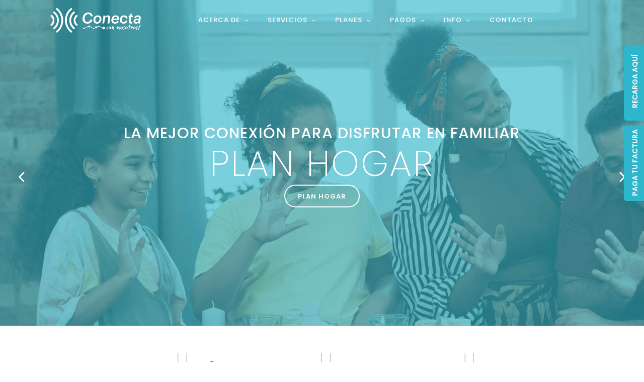

--- FILE ---
content_type: text/html
request_url: https://conectacd.net/
body_size: 4140
content:
<!DOCTYPE html>
<html lang="es">

<head>
    <meta charset="utf-8" />
    <meta name="viewport" content="width=device-width, initial-scale=1, shrink-to-fit=no" />
    <meta name="description" content="Servicios de internet, camaras de seguridad cctv, planes turista y mas" />
    <meta name="author" content="YoSoyElkinOtero" />
    <link rel="preconnect" href="https://fonts.googleapis.com">
    <link rel="preconnect" href="https://fonts.gstatic.com" crossorigin>
    <link
        href="https://fonts.googleapis.com/css2?family=Poppins:ital,wght@0,400;0,700;0,900;1,400;1,700;1,900&display=swap"
        rel="stylesheet">
    <title>Conecta con nosotros</title>
    <!-- Additional CSS Files -->
    <link rel="stylesheet" type="text/css" href="assets/css/bootstrap.min.css" />
    <link rel="stylesheet" type="text/css" href="assets/css/font-awesome.css" />
    <link rel="stylesheet" href="assets/css/templatemo-breezed.css" />
    <link rel="stylesheet" href="assets/css/owl-carousel.css" />
    <link rel="stylesheet" href="assets/css/lightbox.css" />
    <link rel="stylesheet" href="https://maxcdn.bootstrapcdn.com/font-awesome/4.5.0/css/font-awesome.min.css">
</head>

<body>
    <header class="header-area header-sticky">
        <div class="container">
            <div class="row">
                <div class="col-12">
                    <div class="container">
                        <div class="row">
                            <div class="col-12">
                                <nav class="main-nav">
                                    <!-- ***** Logo Start ***** -->
                                    <figure class="figure">
                                    </figure>
                                    <a href="/index.html">
                                        <img src="assets/images/Recurso%201iconsdsssdd.png"
                                            class="align-middle figure-img float-left img-fluid mb-4 mt-3 overflow-auto rounded"
                                            alt="A generic square placeholder image with rounded corners in a figure."
                                            width="180" />
                                    </a>
                                    <!-- ***** Logo End ***** -->
                                    <!-- ***** Menu Start ***** -->
                                    <ul class="nav">
                                        <li class="submenu">
                                            <a href="javascript:;">Acerca de</a>
                                            <ul>
                                                <li>
                                                    <a href="nosotros.html">Nosotros</a>
                                                </li>
                                                <li>
                                                    <a href="cobertura.html">Cobertura</a>
                                                </li>
                                            </ul>
                                        </li>
                                        <li class="submenu">
                                            <a href="javascript:;">Servicios</a>
                                            <ul>
                                                <li>
                                                    <a href="internet.html">Internet</a>
                                                </li>
                                                <li>
                                                    <a href="cctv.html">CCTV</a>
                                                </li>
                                                <li>
                                                    <a href="soluciones.html">Soluciones técnologicas</a>
                                                </li>
                                                <li>
                                                    <a href="test-velocidad.html">Test de velocidad</a>
                                                </li>
                                            </ul>
                                        </li>
                                        <li class="submenu">
                                            <a href="javascript:;">Planes</a>
                                            <ul>
                                                <li>
                                                    <a href="plan-hogar.html">Plan Hogar</a>
                                                </li>
                                                <li>
                                                    <a href="plan-turista.html">Plan turista</a>
                                                </li>
                                            </ul>
                                        </li>
                                        <li class="submenu">
                                            <a href="javascript:;">Pagos</a>
                                            <ul>
                                                <li>
                                                    <a href="pagos-turista.html">Pagos Plan Turista</a>
                                                </li>
                                                <li>
                                                    <a href="pagos-hogar.html">Pagos Plan Hogar</a>
                                                </li>
                                            </ul>
                                        </li>
                                        <li class="submenu">
                                            <a href="javascript:;">Info</a>
                                            <ul>
                                                <li>
                                                    <a href="seguridad.html">Seguridad infantil</a>
                                                </li>
                                                <li>
                                                    <a href="faq.html">FAQ</a>
                                                </li>
                                                <li>
                                                    <a href="legal.html">Legal</a>
                                                </li>
                                               
                                            </ul>
                                        </li>
                                        <li class="scroll-to-section">
                                            <a href="/contacto.html">Contacto</a>
                                        </li>
                                    </ul>
                                    <a class='menu-trigger'> <span>Menu</span> </a>
                                    <!-- ***** Menu End ***** -->
                                </nav>
                            </div>
                        </div>
                    </div>
                </div>
            </div>
        </div>
    </header>
    <!-- ***** Header Area End ***** -->
    <!-- ***** Search Area ***** -->
    <div id="search">
        <button type="button" class="close">×</button>
        <form id="contact" action="#" method="get">
            <fieldset>
                <input type="search" name="q" placeholder="SEARCH KEYWORD(s)"
                    aria-label="Search through site content" />
            </fieldset>
            <fieldset>
                <button type="submit" class="main-button">Search</button>
            </fieldset>
        </form>
    </div>
    <!-- ***** Main Banner Area Start ***** -->
    <div class="main-banner header-text" id="top">
        <div class="Modern-Slider">
            <!-- Item -->
            <div class="item">
                <div class="img-fill">
                    <img src="assets/images/edfedgd-min.jpg" alt="" />
                    <div class="text-content">
                        <h3>LA MEJOR CONEXIÓN PARA DISFRUTAR EN FAMILIAR</h3>
                        <h5>PLAN HOGAR</h5>
                        <a href="plan-hogar.html" class="main-stroked-button">PLAN HOGAR</a>
                    </div>
                </div>
            </div>
            <div class="item">
                <div class="img-fill">
                    <img src="assets/images/edfed-min.png" alt="" />
                    <div class="text-content">
                        <h3>Disfruta tus vacaciones con nuestro</h3>
                        <h5>PLAN TURISTA</h5>
                        <a href="plan-turista.html" class="main-stroked-button">PLAN TURISTA</a>
                    </div>
                </div>
            </div>
            <div class="item">
                <div class="img-fill">
                    <img src="assets/images/edfedg-min.png" alt="" />
                    <div class="text-content">
                        <h3>BLOQUEOS DE CONTENIDOS</h3>
                        <h5>SEGURIDAD EN LA RED</h5>
                        <a href="seguridad-red.html" class="main-stroked-button">conoce más</a>
                    </div>
                </div>
            </div>
            <!-- // Item -->
            <!-- Item -->
            <div class="item">
                <div class="img-fill">
                    <img src="assets/images/edfedgdd-min.png" alt="" />
                    <div class="text-content">
                        <h3>Protejemos y cuidamos de tu</h3>
                        <h5>HOGAR, EMPRESA Y LOS TUYOS</h5>
                        <a href="cctv.html" class="main-stroked-button">Conoce más</a>
                    </div>
                </div>
            </div>
            <!-- // Item -->
            <!-- Item -->
            <div class="item">
                <div class="img-fill">
                    <img src="assets/images/ed.png" alt="" />
                    <div class="text-content">
                        <h3>conecta con los que</h3>
                        <h5>MÁS QUIERES A TODA HORA</h5>
                        <a href="plan-hogar.html" class="main-stroked-button">Conoce nuestros planes</a>
                    </div>
                </div>
            </div>
            <!-- // Item -->
        </div>
    </div>

    <!-- ***** Main Banner Area End ***** -->
    <!-- ***** About Area Starts ***** -->
    <section class="inicio section" id="inicoi">
        <div class="container">
            <div class="row">
                <div
                    class="col-lg-3 col-md-2 col-xl-3 et_pb_column et_pb_column_0_tb_body et_pb_column_1_4 et_pb_css_mix_blend_mode_passthrough text-center">
                    <div class="et_pb_with_border et_pb_module et_pb_image et_pb_image_0_tb_body">
                        <a href="pagos-hogar.html"><span class="et_pb_image_wrap has-box-shadow-overlay">
                                <div class="box-shadow-overlay"></div><img decoding="async" loading="lazy" width="270"
                                    src="assets/images/Mesa%20de%20trabajo%202%20copia%202sss.png" alt=""
                                    title="bot_pagos_home" class="wp-image-3398" />
                            </span></a>
                    </div>
                </div>
                <div
                    class="col-lg-3 et_pb_column et_pb_column_0_tb_body et_pb_column_1_4 et_pb_css_mix_blend_mode_passthrough text-center">
                    <div class="et_pb_with_border et_pb_module et_pb_image et_pb_image_0_tb_body">
                        <a href="cobertura.html"><span class="et_pb_image_wrap has-box-shadow-overlay">
                                <div class="box-shadow-overlay"></div><img decoding="async" loading="lazy" width="270"
                                    src="assets/images/Mesa%20de%20trabajo%202%20copiasss.png" alt=""
                                    title="bot_pagos_home" class="wp-image-3398" />
                            </span></a>
                    </div>
                </div>
                <div
                    class="col-lg-3 et_pb_column et_pb_column_0_tb_body et_pb_column_1_4 et_pb_css_mix_blend_mode_passthrough text-center">
                    <div class="et_pb_with_border et_pb_module et_pb_image et_pb_image_0_tb_body">
                        <a href="pagos-turista.html"><span class="et_pb_image_wrap has-box-shadow-overlay">
                                <div class="box-shadow-overlay"></div><img decoding="async" loading="lazy" width="270"
                                    src="assets/images/Mesa%20de%20trabajo%202sss.png" alt="" title="bot_pagos_home"
                                    class="wp-image-3398" />
                            </span></a>
                    </div>
                </div>
                <div
                    class="col-lg-3 et_pb_column et_pb_column_0_tb_body et_pb_column_1_4 et_pb_css_mix_blend_mode_passthrough text-center">
                    <div class="et_pb_with_border et_pb_module et_pb_image et_pb_image_0_tb_body">
                        <a href="test-velocidad.html"><span class="et_pb_image_wrap has-box-shadow-overlay">
                                <div class="box-shadow-overlay"></div><img decoding="async" loading="lazy" width="270"
                                    src="assets/images/Mesa%20de%20trabajo%202%20copia%203sss.png" alt=""
                                    title="bot_pagos_home" class="wp-image-3398" />
                            </span></a>
                    </div>
                </div>
            </div>
        </div>
    </section>
    <section class="inicio section" id="inicoi">
        <div class="container">
          <a data-target="#requestCall" href="pagos-turista.html">
            <div class="request-call">
              <div class="rotate">
                <p>RECARGA AQUÍ</p>
              </div>
            </div>
          </a>
        </div>
        <div class="container">
          <a data-target="#requestCall1" href="pagos-hogar.html">
            <div class="request-call1">
              <div class="rotate1">
                <p>PAGA TU FACTURA</p>
              </div>
            </div>
          </a>
        </div>
      </section>
    <!-- ***** About Area Ends ***** -->
    <!-- ***** Features Big Item Start ***** -->
    <!-- ***** Features Big Item End ***** -->
    <!-- ***** Features Big Item Start ***** -->
    <section class="section" id="features">
        <div class="container">
            <div class="row">
                <div class="col-lg-4 col-md-6 col-sm-12 col-xs-12"
                    >
                    <div class="features-item">
                        <div class="features-icon">
                            <img src="assets/images/icon4.png" alt="" />
                        </div>
                        <div class="features-content">
                            <h4 style="text-align: center">CONEXIÓN A INTERNET</h4>
                            <p>El internet mas estable, confiable y seguro de la región. Estamos para brindar la mejor
                                conexión en su hogar con el mejor seporte.</p>
                            <a href="plan-hogar.html" class="text-button-icon">
                                Conoce más... <i class="fa fa-arrow-right"></i> </a>
                        </div>
                    </div>
                </div>
                <div class="col-lg-4 col-md-6 col-sm-12 col-xs-12"
                    >
                    <div class="features-item">
                        <div class="features-icon">
                            <img src="assets/images/icon5.png" alt="" />
                        </div>
                        <div class="features-content">
                            <h4 style="text-align: center">CÁMARAS DE SEGURIDAD CCTV</h4>
                            <p>Ofrecemos la mejor tecnología en dispositivos de seguridad (cámaras de seguridad) y
                                monitoreo (DVR y NVR) para cuidar de tu hogar, empresa y de los tuyos. </p>
                            <a href="cctv.html" class="text-button-icon">
                                Conoce más... <i class="fa fa-arrow-right"></i> </a>
                        </div>
                    </div>
                </div>
                <div class="col-lg-4 col-md-6 col-sm-12 col-xs-12"
                    >
                    <div class="features-item">
                        <div class="features-icon">
                            <img src="assets/images/icon6.png" alt="" />
                        </div>
                        <div class="features-content">
                            <h4 style="text-align: center">SOLUCIONES TÉCNOLOGICAS</h4>
                            <p>Encontramos la solución a sus inconvenientes, facilitando su estilo de vida, brindando
                                opciones tecnológicas que ayuden a su rutina.</p>
                            <a href="soluciones.html" class="text-button-icon">
                                Conoce más... <i class="fa fa-arrow-right"></i> </a>
                        </div>
                    </div>
                </div>
            </div>
        </div>
    </section>
    <section class="section" id="subscribe">
        <div class="container">
            <div class="row">
                <div class="col-lg-8 offset-lg-2">
                    <div class="section-heading">
                        <h6>Descargalo aquí</h6>
                        <h2>Conoce nuestro portafolio!</h2>
                    </div>
                    <div class="subscribe-content">
                        <p>Conoce más de nosotros, servicios y trayectoria, dando click en el siguiente enlace para
                            descargar nuestro portafolio. </p>
                        <fieldset>
                            <button type="submit" id="form-submit" class="main-button v-center"
                                style="display: flex; float: center;">Descargar</button>
                        </fieldset>
                        <div class="subscribe-form">
                            <form id="subscribe-now" action="" method="get">
                                <div class="row">
                                    <div class="col-md-4 col-sm-12">
                                    </div>
                                </div>
                            </form>
                        </div>
                    </div>
                </div>
            </div>
        </div>
    </section>
    <section class="section" id="features">
        <div class="container">
            <div class="section-heading">
                <h2 class="text-center">Cobertura</h2>
                <h6 class="text-center">Conoce nuestra cobertura de conecta en la región</h6>
                <br />
            </div>
            <div class="row">
                <div class="col-lg-12 col-md-12 col-sm-12 col-xs-12"
                    data-scroll-reveal="enter left move 30px over 0.6s after 0.4s">
                 <iframe src="https://www.google.com/maps/d/embed?mid=1HP4Pyp9OZEZW3yZ848h-efumXWJG_hM&ehbc=2E312F" height="480" style="width: 100%"></iframe>
                </div>
            </div>
        </div>
    </section>
    <!-- ***** Features Big Item End ***** -->
    <!-- ***** Projects Area Starts ***** -->
    <!--

        <section class="section" id="projects"> 
            <div class="container"> 
                <div class="row"> 
                    <div class="col-lg-3"> 
                        <div class="section-heading"> 
                            <h6>Our Projects</h6> 
                            <h2>Some of our latest projects</h2> 
                        </div>                         
                        <div class="filters"> 
                            <ul> 
                                <li class="active" data-filter="*">All</li>                                 
                                <li data-filter=".des">Web Design</li>                                 
                                <li data-filter=".dev">Web Development</li>                                 
                                <li data-filter=".gra">Graphics</li>                                 
                                <li data-filter=".tsh">Artworks</li>                                 
                            </ul>                             
                        </div>                         
                    </div>                     
                    <div class="col-lg-9"> 
                        <div class="filters-content"> 
                            <div class="row grid"> 
                                <div class="col-lg-4 col-md-4 col-sm-6 col-xs-12 all des"> 
                                    <div class="item"> <a href="assets/images/project-big-item-01.jpg" data-lightbox="image-1" data-title="Our Projects"><img src="assets/images/project-item-01.jpg" alt=""/></a> 
                                    </div>                                     
                                </div>                                 
                                <div class="col-lg-4 col-md-4 col-sm-6 col-xs-12 all dev"> 
                                    <div class="item"> <a href="assets/images/project-big-item-02.jpg" data-lightbox="image-1" data-title="Our Projects"><img src="assets/images/project-item-02.jpg" alt=""/></a> 
                                    </div>                                     
                                </div>                                 
                                <div class="col-lg-4 col-md-4 col-sm-6 col-xs-12 all gra"> 
                                    <div class="item"> <a href="assets/images/project-big-item-03.jpg" data-lightbox="image-1" data-title="Our Projects"><img src="assets/images/project-item-03.jpg" alt=""/></a> 
                                    </div>                                     
                                </div>                                 
                                <div class="col-lg-4 col-md-4 col-sm-6 col-xs-12 all tsh"> 
                                    <div class="item"> <a href="assets/images/project-big-item-04.jpg" data-lightbox="image-1" data-title="Our Projects"><img src="assets/images/project-item-04.jpg" alt=""/></a> 
                                    </div>                                     
                                </div>                                 
                                <div class="col-lg-4 col-md-4 col-sm-6 col-xs-12 all dev"> 
                                    <div class="item"> <a href="assets/images/project-big-item-05.jpg" data-lightbox="image-1" data-title="Our Projects"><img src="assets/images/project-item-05.jpg" alt=""/></a> 
                                    </div>                                     
                                </div>                                 
                                <div class="col-lg-4 col-md-4 col-sm-6 col-xs-12 all des"> 
                                    <div class="item"> <a href="assets/images/project-big-item-06.jpg" data-lightbox="image-1" data-title="Our Projects"><img src="assets/images/project-item-06.jpg" alt=""/></a> 
                                    </div>                                     
                                </div>                                 
                            </div>                             
                        </div>                         
                    </div>                     
                </div>                 
            </div>             
        </section>  

        -->
    <!-- ***** Projects Area Ends ***** -->
    <!-- ***** Testimonials Starts ***** -->
    <!--       
        <section class="section" id="testimonials"> 
            <div class="container"> 
                <div class="row"> 
                    <div class="col-lg-12"> 
                        <div class="section-heading"> 
                            <h6>Digital Team</h6> 
                            <h2>young and talented members</h2> 
                        </div>                         
                    </div>                     
                    <div class="col-lg-12 col-md-12 col-sm-12 mobile-bottom-fix-big" data-scroll-reveal="enter left move 30px over 0.6s after 0.4s"> 
                        <div class="owl-carousel owl-theme"> 
                            <div class="item author-item"> 
                                <div class="member-thumb"> 
                                    <img src="assets/images/member-item-01.jpg" alt=""/> 
                                    <div class="hover-effect"> 
                                        <div class="hover-content"> 
                                            <ul> 
                                                <li><a href="#"><i class="fa fa-facebook"></i></a>
                                                </li>                                                 
                                                <li><a href="#"><i class="fa fa-twitter"></i></a>
                                                </li>                                                 
                                                <li><a href="#"><i class="fa fa-linkedin"></i></a>
                                                </li>                                                 
                                                <li><a href="#"><i class="fa fa-rss"></i></a>
                                                </li>                                                 
                                            </ul>                                             
                                        </div>                                         
                                    </div>                                     
                                </div>                                 
                                <h4>.01 White Cheese</h4> <span>Digital Marketer</span> 
                            </div>                             
                            <div class="item author-item"> 
                                <div class="member-thumb"> 
                                    <img src="assets/images/member-item-04.jpg" alt=""/> 
                                    <div class="hover-effect"> 
                                        <div class="hover-content"> 
                                            <ul> 
                                                <li><a href="#"><i class="fa fa-facebook"></i></a>
                                                </li>                                                 
                                                <li><a href="#"><i class="fa fa-twitter"></i></a>
                                                </li>                                                 
                                                <li><a href="#"><i class="fa fa-linkedin"></i></a>
                                                </li>                                                 
                                                <li><a href="#"><i class="fa fa-rss"></i></a>
                                                </li>                                                 
                                            </ul>                                             
                                        </div>                                         
                                    </div>                                     
                                </div>                                 
                                <h4>.02 Snow Mary</h4> <span>Site Analyst</span> 
                            </div>                             
                            <div class="item author-item"> 
                                <div class="member-thumb"> 
                                    <img src="assets/images/member-item-02.jpg" alt=""/> 
                                    <div class="hover-effect"> 
                                        <div class="hover-content"> 
                                            <ul> 
                                                <li><a href="#"><i class="fa fa-facebook"></i></a>
                                                </li>                                                 
                                                <li><a href="#"><i class="fa fa-twitter"></i></a>
                                                </li>                                                 
                                                <li><a href="#"><i class="fa fa-linkedin"></i></a>
                                                </li>                                                 
                                                <li><a href="#"><i class="fa fa-rss"></i></a>
                                                </li>                                                 
                                            </ul>                                             
                                        </div>                                         
                                    </div>                                     
                                </div>                                 
                                <h4>.03 Johnny Egg</h4> <span>Digital Influencer</span> 
                            </div>                             
                            <div class="item author-item"> 
                                <div class="member-thumb"> 
                                    <img src="assets/images/member-item-05.jpg" alt=""/> 
                                    <div class="hover-effect"> 
                                        <div class="hover-content"> 
                                            <ul> 
                                                <li><a href="#"><i class="fa fa-facebook"></i></a>
                                                </li>                                                 
                                                <li><a href="#"><i class="fa fa-twitter"></i></a>
                                                </li>                                                 
                                                <li><a href="#"><i class="fa fa-linkedin"></i></a>
                                                </li>                                                 
                                                <li><a href="#"><i class="fa fa-rss"></i></a>
                                                </li>                                                 
                                            </ul>                                             
                                        </div>                                         
                                    </div>                                     
                                </div>                                 
                                <h4>.04 Catherine Phyu</h4> <span>Co Founder</span> 
                            </div>                             
                            <div class="item author-item"> 
                                <div class="member-thumb"> 
                                    <img src="assets/images/member-item-03.jpg" alt=""/> 
                                    <div class="hover-effect"> 
                                        <div class="hover-content"> 
                                            <ul> 
                                                <li><a href="#"><i class="fa fa-facebook"></i></a>
                                                </li>                                                 
                                                <li><a href="#"><i class="fa fa-twitter"></i></a>
                                                </li>                                                 
                                                <li><a href="#"><i class="fa fa-linkedin"></i></a>
                                                </li>                                                 
                                                <li><a href="#"><i class="fa fa-rss"></i></a>
                                                </li>                                                 
                                            </ul>                                             
                                        </div>                                         
                                    </div>                                     
                                </div>                                 
                                <h4>.05 Shao Lynn</h4> <span>Chief Marketing</span> 
                            </div>                             
                            <div class="item author-item"> 
                                <div class="member-thumb"> 
                                    <img src="assets/images/member-item-04.jpg" alt=""/> 
                                    <div class="hover-effect"> 
                                        <div class="hover-content"> 
                                            <ul> 
                                                <li><a href="#"><i class="fa fa-facebook"></i></a>
                                                </li>                                                 
                                                <li><a href="#"><i class="fa fa-twitter"></i></a>
                                                </li>                                                 
                                                <li><a href="#"><i class="fa fa-linkedin"></i></a>
                                                </li>                                                 
                                                <li><a href="#"><i class="fa fa-rss"></i></a>
                                                </li>                                                 
                                            </ul>                                             
                                        </div>                                         
                                    </div>                                     
                                </div>                                 
                                <h4>.06 Emma Honey</h4> <span>Digital Influencer</span> 
                            </div>                             
                            <div class="item author-item"> 
                                <div class="member-thumb"> 
                                    <img src="assets/images/member-item-06.jpg" alt=""/> 
                                    <div class="hover-effect"> 
                                        <div class="hover-content"> 
                                            <ul> 
                                                <li><a href="#"><i class="fa fa-facebook"></i></a>
                                                </li>                                                 
                                                <li><a href="#"><i class="fa fa-twitter"></i></a>
                                                </li>                                                 
                                                <li><a href="#"><i class="fa fa-linkedin"></i></a>
                                                </li>                                                 
                                                <li><a href="#"><i class="fa fa-rss"></i></a>
                                                </li>                                                 
                                            </ul>                                             
                                        </div>                                         
                                    </div>                                     
                                </div>                                 
                                <h4>.07 Oliva Sofie</h4> <span>Website Analyst</span> 
                            </div>                             
                        </div>                         
                    </div>                     
                </div>                 
            </div>             
        </section>     

        -->
    <!-- ***** Testimonials Ends ***** -->
    <!-- ***** Contact Us Area Starts ***** -->

    <!-- ***** Contact Us Area Ends ***** -->
    <!-- ***** Footer Start ***** -->
    <footer>
        <div class="container">
            <div class=" row">
                <div class="col-lg-12 right-text-content">
                    <ul class="social-icons text-center">
                        <li>
                            <p>Síguenos</p>
                        </li>
                        <li>
                            <a rel="nofollow" href="https://www.facebook.com/conectacdgirardot">
                                <img src="/assets/images/icon-facebook.svg" width="30px" />
                            </a>
                        </li>
                        <li>
                            <a rel="nofollow" href="#">
                                <img src="/assets/images/icon-instagram.svg" width="30px" />
                            </a>
                        </li>
                    </ul>
                </div>
            </div>
            <div class="row">
                <div class="col-lg-12 row">
                    <p class="col-lg-12 text-center text-white" style="margin-top: 10px">
                        Copyright &copy; 2023 Conecta con nosotros
                    </p>
                </div>
            </div>
        </div>
    </footer>
    <!-- jQuery -->
    <script src="assets/js/jquery-2.1.0.min.js"></script>
    <!-- Bootstrap -->
    <script src="assets/js/popper.js"></script>
    <script src="assets/js/bootstrap.min.js"></script>
    <!-- Plugins -->
    <script src="assets/js/owl-carousel.js"></script>
    <script src="assets/js/scrollreveal.min.js"></script>
    <script src="assets/js/waypoints.min.js"></script>
    <script src="assets/js/jquery.counterup.min.js"></script>
    <script src="assets/js/imgfix.min.js"></script>
    <script src="assets/js/slick.js"></script>
    <script src="assets/js/lightbox.js"></script>
    <script src="assets/js/isotope.js"></script>
    <!-- Global Init -->
    <script src="assets/js/custom.js"></script>
    <script>
        $(function () {
            var selectedClass = "";
            $("p").click(function () {
                selectedClass = $(this).attr("data-rel");
                $("#portfolio").fadeTo(50, 0.1);
                $("#portfolio div").not("." + selectedClass).fadeOut();
                setTimeout(function () {
                    $("." + selectedClass).fadeIn();
                    $("#portfolio").fadeTo(50, 1);
                }, 500);

            });
        });
    </script>
</body>

</html>

--- FILE ---
content_type: text/html; charset=utf-8
request_url: https://www.google.com/maps/d/embed?mid=1HP4Pyp9OZEZW3yZ848h-efumXWJG_hM&ehbc=2E312F
body_size: 5688
content:
<!DOCTYPE html><html itemscope itemtype="http://schema.org/WebSite"><head><script nonce="K1v-cJMNcG44YDb3OdRm8g">window['ppConfig'] = {productName: '06194a8f37177242d55a18e38c5a91c6', deleteIsEnforced:  false , sealIsEnforced:  false , heartbeatRate:  0.5 , periodicReportingRateMillis:  60000.0 , disableAllReporting:  false };(function(){'use strict';function k(a){var b=0;return function(){return b<a.length?{done:!1,value:a[b++]}:{done:!0}}}function l(a){var b=typeof Symbol!="undefined"&&Symbol.iterator&&a[Symbol.iterator];if(b)return b.call(a);if(typeof a.length=="number")return{next:k(a)};throw Error(String(a)+" is not an iterable or ArrayLike");}var m=typeof Object.defineProperties=="function"?Object.defineProperty:function(a,b,c){if(a==Array.prototype||a==Object.prototype)return a;a[b]=c.value;return a};
function n(a){a=["object"==typeof globalThis&&globalThis,a,"object"==typeof window&&window,"object"==typeof self&&self,"object"==typeof global&&global];for(var b=0;b<a.length;++b){var c=a[b];if(c&&c.Math==Math)return c}throw Error("Cannot find global object");}var p=n(this);function q(a,b){if(b)a:{var c=p;a=a.split(".");for(var d=0;d<a.length-1;d++){var e=a[d];if(!(e in c))break a;c=c[e]}a=a[a.length-1];d=c[a];b=b(d);b!=d&&b!=null&&m(c,a,{configurable:!0,writable:!0,value:b})}}
q("Object.is",function(a){return a?a:function(b,c){return b===c?b!==0||1/b===1/c:b!==b&&c!==c}});q("Array.prototype.includes",function(a){return a?a:function(b,c){var d=this;d instanceof String&&(d=String(d));var e=d.length;c=c||0;for(c<0&&(c=Math.max(c+e,0));c<e;c++){var f=d[c];if(f===b||Object.is(f,b))return!0}return!1}});
q("String.prototype.includes",function(a){return a?a:function(b,c){if(this==null)throw new TypeError("The 'this' value for String.prototype.includes must not be null or undefined");if(b instanceof RegExp)throw new TypeError("First argument to String.prototype.includes must not be a regular expression");return this.indexOf(b,c||0)!==-1}});function r(a,b,c){a("https://csp.withgoogle.com/csp/proto/"+encodeURIComponent(b),JSON.stringify(c))}function t(){var a;if((a=window.ppConfig)==null?0:a.disableAllReporting)return function(){};var b,c,d,e;return(e=(b=window)==null?void 0:(c=b.navigator)==null?void 0:(d=c.sendBeacon)==null?void 0:d.bind(navigator))!=null?e:u}function u(a,b){var c=new XMLHttpRequest;c.open("POST",a);c.send(b)}
function v(){var a=(w=Object.prototype)==null?void 0:w.__lookupGetter__("__proto__"),b=x,c=y;return function(){var d=a.call(this),e,f,g,h;r(c,b,{type:"ACCESS_GET",origin:(f=window.location.origin)!=null?f:"unknown",report:{className:(g=d==null?void 0:(e=d.constructor)==null?void 0:e.name)!=null?g:"unknown",stackTrace:(h=Error().stack)!=null?h:"unknown"}});return d}}
function z(){var a=(A=Object.prototype)==null?void 0:A.__lookupSetter__("__proto__"),b=x,c=y;return function(d){d=a.call(this,d);var e,f,g,h;r(c,b,{type:"ACCESS_SET",origin:(f=window.location.origin)!=null?f:"unknown",report:{className:(g=d==null?void 0:(e=d.constructor)==null?void 0:e.name)!=null?g:"unknown",stackTrace:(h=Error().stack)!=null?h:"unknown"}});return d}}function B(a,b){C(a.productName,b);setInterval(function(){C(a.productName,b)},a.periodicReportingRateMillis)}
var D="constructor __defineGetter__ __defineSetter__ hasOwnProperty __lookupGetter__ __lookupSetter__ isPrototypeOf propertyIsEnumerable toString valueOf __proto__ toLocaleString x_ngfn_x".split(" "),E=D.concat,F=navigator.userAgent.match(/Firefox\/([0-9]+)\./),G=(!F||F.length<2?0:Number(F[1])<75)?["toSource"]:[],H;if(G instanceof Array)H=G;else{for(var I=l(G),J,K=[];!(J=I.next()).done;)K.push(J.value);H=K}var L=E.call(D,H),M=[];
function C(a,b){for(var c=[],d=l(Object.getOwnPropertyNames(Object.prototype)),e=d.next();!e.done;e=d.next())e=e.value,L.includes(e)||M.includes(e)||c.push(e);e=Object.prototype;d=[];for(var f=0;f<c.length;f++){var g=c[f];d[f]={name:g,descriptor:Object.getOwnPropertyDescriptor(Object.prototype,g),type:typeof e[g]}}if(d.length!==0){c=l(d);for(e=c.next();!e.done;e=c.next())M.push(e.value.name);var h;r(b,a,{type:"SEAL",origin:(h=window.location.origin)!=null?h:"unknown",report:{blockers:d}})}};var N=Math.random(),O=t(),P=window.ppConfig;P&&(P.disableAllReporting||P.deleteIsEnforced&&P.sealIsEnforced||N<P.heartbeatRate&&r(O,P.productName,{origin:window.location.origin,type:"HEARTBEAT"}));var y=t(),Q=window.ppConfig;if(Q)if(Q.deleteIsEnforced)delete Object.prototype.__proto__;else if(!Q.disableAllReporting){var x=Q.productName;try{var w,A;Object.defineProperty(Object.prototype,"__proto__",{enumerable:!1,get:v(),set:z()})}catch(a){}}
(function(){var a=t(),b=window.ppConfig;b&&(b.sealIsEnforced?Object.seal(Object.prototype):b.disableAllReporting||(document.readyState!=="loading"?B(b,a):document.addEventListener("DOMContentLoaded",function(){B(b,a)})))})();}).call(this);
</script><title itemprop="name">COBERTURA CONECTA - Google My Maps</title><meta name="robots" content="noindex,nofollow"/><meta http-equiv="X-UA-Compatible" content="IE=edge,chrome=1"><meta name="viewport" content="initial-scale=1.0,minimum-scale=1.0,maximum-scale=1.0,user-scalable=0,width=device-width"/><meta name="description" itemprop="description" content="COBERTURA CONECTA"/><meta itemprop="url" content="https://www.google.com/maps/d/viewer?mid=1HP4Pyp9OZEZW3yZ848h-efumXWJG_hM"/><meta itemprop="image" content="https://www.google.com/maps/d/thumbnail?mid=1HP4Pyp9OZEZW3yZ848h-efumXWJG_hM"/><meta property="og:type" content="website"/><meta property="og:title" content="COBERTURA CONECTA - Google My Maps"/><meta property="og:description" content="COBERTURA CONECTA"/><meta property="og:url" content="https://www.google.com/maps/d/viewer?mid=1HP4Pyp9OZEZW3yZ848h-efumXWJG_hM"/><meta property="og:image" content="https://www.google.com/maps/d/thumbnail?mid=1HP4Pyp9OZEZW3yZ848h-efumXWJG_hM"/><meta property="og:site_name" content="Google My Maps"/><meta name="twitter:card" content="summary_large_image"/><meta name="twitter:title" content="COBERTURA CONECTA - Google My Maps"/><meta name="twitter:description" content="COBERTURA CONECTA"/><meta name="twitter:image:src" content="https://www.google.com/maps/d/thumbnail?mid=1HP4Pyp9OZEZW3yZ848h-efumXWJG_hM"/><link rel="stylesheet" id="gmeviewer-styles" href="https://www.gstatic.com/mapspro/_/ss/k=mapspro.gmeviewer.ZPef100W6CI.L.W.O/am=AAAE/d=0/rs=ABjfnFU-qGe8BTkBR_LzMLwzNczeEtSkkw" nonce="SnWm-AdU_uCfB1IOs3s2Mg"><link rel="stylesheet" href="https://fonts.googleapis.com/css?family=Roboto:300,400,500,700" nonce="SnWm-AdU_uCfB1IOs3s2Mg"><link rel="shortcut icon" href="//www.gstatic.com/mapspro/images/favicon-001.ico"><link rel="canonical" href="https://www.google.com/mymaps/viewer?mid=1HP4Pyp9OZEZW3yZ848h-efumXWJG_hM&amp;hl=en_US"></head><body jscontroller="O1VPAb" jsaction="click:cOuCgd;"><div class="c4YZDc HzV7m-b7CEbf SfQLQb-QClCJf-giiMnc SfQLQb-dIxMhd-bN97Pc-b3rLgd"><div class="jQhVs-haAclf"><div class="jQhVs-uMX1Ee-My5Dr-purZT-uDEFge"><div class="jQhVs-uMX1Ee-My5Dr-purZT-uDEFge-bN97Pc"><div class="jQhVs-uMX1Ee-My5Dr-purZT-uDEFge-Bz112c"></div><div class="jQhVs-uMX1Ee-My5Dr-purZT-uDEFge-fmcmS-haAclf"><div class="jQhVs-uMX1Ee-My5Dr-purZT-uDEFge-fmcmS">Open full screen to view more</div></div></div></div></div><div class="i4ewOd-haAclf"><div class="i4ewOd-UzWXSb" id="map-canvas"></div></div><div class="X3SwIb-haAclf NBDE7b-oxvKad"><div class="X3SwIb-i8xkGf"></div></div><div class="Te60Vd-ZMv3u dIxMhd-bN97Pc-b3rLgd"><div class="dIxMhd-bN97Pc-Tswv1b-Bz112c"></div><div class="dIxMhd-bN97Pc-b3rLgd-fmcmS">This map was created by a user. <a href="//support.google.com/mymaps/answer/3024454?hl=en&amp;amp;ref_topic=3188329" target="_blank">Learn how to create your own.</a></div><div class="dIxMhd-bN97Pc-b3rLgd-TvD9Pc" title="Close"></div></div><script nonce="K1v-cJMNcG44YDb3OdRm8g">
  function _DumpException(e) {
    if (window.console) {
      window.console.error(e.stack);
    }
  }
  var _pageData = "[[1,null,null,null,null,null,null,null,null,null,\"at\",\"\",\"\",1769216412122,\"\",\"en_US\",false,[],\"https://www.google.com/maps/d/viewer?mid\\u003d1HP4Pyp9OZEZW3yZ848h-efumXWJG_hM\",\"https://www.google.com/maps/d/embed?mid\\u003d1HP4Pyp9OZEZW3yZ848h-efumXWJG_hM\\u0026ehbc\\u003d2E312F\",\"https://www.google.com/maps/d/edit?mid\\u003d1HP4Pyp9OZEZW3yZ848h-efumXWJG_hM\",\"https://www.google.com/maps/d/thumbnail?mid\\u003d1HP4Pyp9OZEZW3yZ848h-efumXWJG_hM\",null,null,true,\"https://www.google.com/maps/d/print?mid\\u003d1HP4Pyp9OZEZW3yZ848h-efumXWJG_hM\",\"https://www.google.com/maps/d/pdf?mid\\u003d1HP4Pyp9OZEZW3yZ848h-efumXWJG_hM\",\"https://www.google.com/maps/d/viewer?mid\\u003d1HP4Pyp9OZEZW3yZ848h-efumXWJG_hM\",null,false,\"/maps/d\",\"maps/sharing\",\"//www.google.com/intl/en_US/help/terms_maps.html\",true,\"https://docs.google.com/picker\",null,false,null,[[[\"//www.gstatic.com/mapspro/images/google-my-maps-logo-regular-001.png\",143,25],[\"//www.gstatic.com/mapspro/images/google-my-maps-logo-regular-2x-001.png\",286,50]],[[\"//www.gstatic.com/mapspro/images/google-my-maps-logo-small-001.png\",113,20],[\"//www.gstatic.com/mapspro/images/google-my-maps-logo-small-2x-001.png\",226,40]]],1,\"https://www.gstatic.com/mapspro/_/js/k\\u003dmapspro.gmeviewer.en_US.knJKv4m5-eY.O/am\\u003dAAAE/d\\u003d0/rs\\u003dABjfnFWJ7eYXBrZ1WlLyBY6MwF9-imcrgg/m\\u003dgmeviewer_base\",null,null,true,null,\"US\",null,null,null,null,null,null,true],[\"mf.map\",\"1HP4Pyp9OZEZW3yZ848h-efumXWJG_hM\",\"COBERTURA CONECTA\",null,[-74.8429515349316,4.318058892878278,-74.73815226430172,4.273209955875182],[-74.8261133,4.3234962,-74.7636797,4.2710936],[[null,\"U4MrZ_4L-5g\",\"GIRARDOT\",\"\",[[[\"https://mt.googleapis.com/vt/icon/name\\u003dicons/onion/SHARED-mymaps-container-bg_4x.png,icons/onion/SHARED-mymaps-container_4x.png,icons/onion/1895-wifi_4x.png\\u0026highlight\\u003dff000000,0288D1\\u0026scale\\u003d2.0\"],null,1,1,[[null,[4.3020795,-74.8254696]],\"0\",null,\"U4MrZ_4L-5g\",[4.3020795,-74.8254696],[0,0],\"5621C435D67780A1\"],[[\"AQUALINA GREEN\"]]],[[\"https://mt.googleapis.com/vt/icon/name\\u003dicons/onion/SHARED-mymaps-container-bg_4x.png,icons/onion/SHARED-mymaps-container_4x.png,icons/onion/1895-wifi_4x.png\\u0026highlight\\u003dff000000,0288D1\\u0026scale\\u003d2.0\"],null,1,1,[[null,[4.3006244,-74.8261133]],\"0\",null,\"U4MrZ_4L-5g\",[4.3006244,-74.8261133],[0,0],\"5621C4BE80B02CB3\"],[[\"AQUALINA ORANGE\"]]],[[\"https://mt.googleapis.com/vt/icon/name\\u003dicons/onion/SHARED-mymaps-container-bg_4x.png,icons/onion/SHARED-mymaps-container_4x.png,icons/onion/1895-wifi_4x.png\\u0026highlight\\u003dff000000,0288D1\\u0026scale\\u003d2.0\"],null,1,1,[[null,[4.3234962,-74.8030861]],\"0\",null,\"U4MrZ_4L-5g\",[4.3234962,-74.8030861],[0,0],\"5621C57660A6509F\"],[[\"MOLINO\"]]],[[\"https://mt.googleapis.com/vt/icon/name\\u003dicons/onion/SHARED-mymaps-container-bg_4x.png,icons/onion/SHARED-mymaps-container_4x.png,icons/onion/1895-wifi_4x.png\\u0026highlight\\u003dff000000,0288D1\\u0026scale\\u003d2.0\"],null,1,1,[[null,[4.3112634,-74.8058247]],\"0\",null,\"U4MrZ_4L-5g\",[4.3112634,-74.8058247],[0,0],\"5621C656DA5CC61E\"],[[\"BARLOVENTO\"]]]],null,null,true,null,null,null,null,[[\"U4MrZ_4L-5g\",1,null,null,null,\"https://www.google.com/maps/d/kml?mid\\u003d1HP4Pyp9OZEZW3yZ848h-efumXWJG_hM\\u0026resourcekey\\u0026lid\\u003dU4MrZ_4L-5g\",null,null,null,null,null,2,null,[[[\"5621C435D67780A1\",[[[4.3020795,-74.8254696]]],null,null,0,[[\"Nombre\",[\"AQUALINA GREEN\"],1],[\"Descripción\",[\"Torre 1,2,3 y 4\"],1]],null,0],[\"5621C4BE80B02CB3\",[[[4.3006244,-74.8261133]]],null,null,0,[[\"Nombre\",[\"AQUALINA ORANGE\"],1],[\"Descripción\",[\"Torre 1,2,3,4,5,6,7,8,9,10,11 y 12\"],1]],null,1],[\"5621C57660A6509F\",[[[4.3234962,-74.8030861]]],null,null,0,[[\"Nombre\",[\"MOLINO\"],1],[\"Descripción\",[\"Torre 1 y 2\"],1]],null,2],[\"5621C656DA5CC61E\",[[[4.3112634,-74.8058247]]],null,null,0,[[\"Nombre\",[\"BARLOVENTO\"],1],[\"Descripción\",[\"Torre 4\"],1]],null,3]],[[[\"https://mt.googleapis.com/vt/icon/name\\u003dicons/onion/SHARED-mymaps-container-bg_4x.png,icons/onion/SHARED-mymaps-container_4x.png,icons/onion/1895-wifi_4x.png\\u0026highlight\\u003dff000000,0288D1\\u0026scale\\u003d2.0\"],[[\"000000\",1],1200],[[\"000000\",0.30196078431372547],[\"000000\",1],1200]]]]]],null,null,null,null,null,1],[null,\"1kEiQDnk41k\",\"FLANDES\",\"\",[[[\"https://mt.googleapis.com/vt/icon/name\\u003dicons/onion/SHARED-mymaps-container-bg_4x.png,icons/onion/SHARED-mymaps-container_4x.png,icons/onion/1895-wifi_4x.png\\u0026highlight\\u003dff000000,0288D1\\u0026scale\\u003d2.0\"],null,1,1,[[null,[4.2742015,-74.8122537]],\"0\",null,\"1kEiQDnk41k\",[4.2742015,-74.8122537],[0,0],\"5621D28FBA56C0B4\"],[[\"MANGOS 7\"]]],[[\"https://mt.googleapis.com/vt/icon/name\\u003dicons/onion/SHARED-mymaps-container-bg_4x.png,icons/onion/SHARED-mymaps-container_4x.png,icons/onion/1895-wifi_4x.png\\u0026highlight\\u003dff000000,0288D1\\u0026scale\\u003d2.0\"],null,1,1,[[null,[4.2732844,-74.8097429]],\"0\",null,\"1kEiQDnk41k\",[4.2732844,-74.8097429],[0,0],\"5621D32FB23C76FA\"],[[\"MANGOS 6\"]]],[[\"https://mt.googleapis.com/vt/icon/name\\u003dicons/onion/SHARED-mymaps-container-bg_4x.png,icons/onion/SHARED-mymaps-container_4x.png,icons/onion/1895-wifi_4x.png\\u0026highlight\\u003dff000000,0288D1\\u0026scale\\u003d2.0\"],null,1,1,[[null,[4.2749926,-74.8076775]],\"0\",null,\"1kEiQDnk41k\",[4.2749926,-74.8076775],[0,0],\"5621D397289E73B0\"],[[\"SAN FELIPE DE BARAJAS\"]]],[[\"https://mt.googleapis.com/vt/icon/name\\u003dicons/onion/SHARED-mymaps-container-bg_4x.png,icons/onion/SHARED-mymaps-container_4x.png,icons/onion/1895-wifi_4x.png\\u0026highlight\\u003dff000000,0288D1\\u0026scale\\u003d2.0\"],null,1,1,[[null,[4.2803616,-74.8117862]],\"0\",null,\"1kEiQDnk41k\",[4.2803616,-74.8117862],[0,0],\"5621D413F93BD520\"],[[\"MEDITERRANEO\"]]]],null,null,true,null,null,null,null,[[\"1kEiQDnk41k\",1,null,null,null,\"https://www.google.com/maps/d/kml?mid\\u003d1HP4Pyp9OZEZW3yZ848h-efumXWJG_hM\\u0026resourcekey\\u0026lid\\u003d1kEiQDnk41k\",null,null,null,null,null,2,null,[[[\"5621D28FBA56C0B4\",[[[4.2742015,-74.8122537]]],null,null,0,[[\"Nombre\",[\"MANGOS 7\"],1]],null,4],[\"5621D32FB23C76FA\",[[[4.2732844,-74.8097429]]],null,null,0,[[\"Nombre\",[\"MANGOS 6\"],1]],null,5],[\"5621D397289E73B0\",[[[4.2749926,-74.8076775]]],null,null,0,[[\"Nombre\",[\"SAN FELIPE DE BARAJAS\"],1]],null,6],[\"5621D413F93BD520\",[[[4.2803616,-74.8117862]]],null,null,0,[[\"Nombre\",[\"MEDITERRANEO\"],1],[\"Descripción\",[\"Torre 4\"],1]],null,7]],[[[\"https://mt.googleapis.com/vt/icon/name\\u003dicons/onion/SHARED-mymaps-container-bg_4x.png,icons/onion/SHARED-mymaps-container_4x.png,icons/onion/1895-wifi_4x.png\\u0026highlight\\u003dff000000,0288D1\\u0026scale\\u003d2.0\"],[[\"000000\",1],1200],[[\"000000\",0.30196078431372547],[\"000000\",1],1200]]]]]],null,null,null,null,null,1],[null,\"P0thLA_8qDk\",\"RICAURTE\",\"\",[[[\"https://mt.googleapis.com/vt/icon/name\\u003dicons/onion/SHARED-mymaps-container-bg_4x.png,icons/onion/SHARED-mymaps-container_4x.png,icons/onion/1895-wifi_4x.png\\u0026highlight\\u003dff000000,0288D1\\u0026scale\\u003d2.0\"],null,1,1,[[null,[4.301392800000001,-74.7931901]],\"0\",null,\"P0thLA_8qDk\",[4.3013928,-74.7931901],[0,0],\"5621D582CDB47126\"],[[\"ALICANTE\"]]],[[\"https://mt.googleapis.com/vt/icon/name\\u003dicons/onion/SHARED-mymaps-container-bg_4x.png,icons/onion/SHARED-mymaps-container_4x.png,icons/onion/1895-wifi_4x.png\\u0026highlight\\u003dff000000,0288D1\\u0026scale\\u003d2.0\"],null,1,1,[[null,[4.2972441,-74.7900096]],\"0\",null,\"P0thLA_8qDk\",[4.2972441,-74.7900096],[0,0],\"5621D71E2D117121\"],[[\"MONTEBELO\"]]],[[\"https://mt.googleapis.com/vt/icon/name\\u003dicons/onion/SHARED-mymaps-container-bg_4x.png,icons/onion/SHARED-mymaps-container_4x.png,icons/onion/1895-wifi_4x.png\\u0026highlight\\u003dff000000,0288D1\\u0026scale\\u003d2.0\"],null,1,1,[[null,[4.2966085,-74.7862549]],\"0\",null,\"P0thLA_8qDk\",[4.2966085,-74.7862549],[0,0],\"5621D7A9E730E293\"],[[\"RESERVAS DEL IGUA\"]]],[[\"https://mt.googleapis.com/vt/icon/name\\u003dicons/onion/SHARED-mymaps-container-bg_4x.png,icons/onion/SHARED-mymaps-container_4x.png,icons/onion/1895-wifi_4x.png\\u0026highlight\\u003dff000000,0288D1\\u0026scale\\u003d2.0\"],null,1,1,[[null,[4.2981136,-74.786051]],\"0\",null,\"P0thLA_8qDk\",[4.2981136,-74.786051],[0,0],\"5621D804FA395F37\"],[[\"CAMINOS DEL IGUA\"]]],[[\"https://mt.googleapis.com/vt/icon/name\\u003dicons/onion/SHARED-mymaps-container-bg_4x.png,icons/onion/SHARED-mymaps-container_4x.png,icons/onion/1895-wifi_4x.png\\u0026highlight\\u003dff000000,0288D1\\u0026scale\\u003d2.0\"],null,1,1,[[null,[4.2975465,-74.786389]],\"0\",null,\"P0thLA_8qDk\",[4.2975465,-74.786389],[0,0],\"5621D843147E9978\"],[[\"CRETA\"]]],[[\"https://mt.googleapis.com/vt/icon/name\\u003dicons/onion/SHARED-mymaps-container-bg_4x.png,icons/onion/SHARED-mymaps-container_4x.png,icons/onion/1895-wifi_4x.png\\u0026highlight\\u003dff000000,0288D1\\u0026scale\\u003d2.0\"],null,1,1,[[null,[4.299201,-74.7873063]],\"0\",null,\"P0thLA_8qDk\",[4.299201,-74.7873063],[0,0],\"5621D8B5606A4796\"],[[\"SANTORINI\"]]],[[\"https://mt.googleapis.com/vt/icon/name\\u003dicons/onion/SHARED-mymaps-container-bg_4x.png,icons/onion/SHARED-mymaps-container_4x.png,icons/onion/1895-wifi_4x.png\\u0026highlight\\u003dff000000,0288D1\\u0026scale\\u003d2.0\"],null,1,1,[[null,[4.3001385,-74.7880954]],\"0\",null,\"P0thLA_8qDk\",[4.3001385,-74.7880954],[0,0],\"5621D9120A9F8FBB\"],[[\"OLIMPIA\"]]],[[\"https://mt.googleapis.com/vt/icon/name\\u003dicons/onion/SHARED-mymaps-container-bg_4x.png,icons/onion/SHARED-mymaps-container_4x.png,icons/onion/1895-wifi_4x.png\\u0026highlight\\u003dff000000,0288D1\\u0026scale\\u003d2.0\"],null,1,1,[[null,[4.289874500000001,-74.7758525]],\"0\",null,\"P0thLA_8qDk\",[4.2898745,-74.7758525],[0,0],\"5621DA20FC9A5E36\"],[[\"BALSO\"]]],[[\"https://mt.googleapis.com/vt/icon/name\\u003dicons/onion/SHARED-mymaps-container-bg_4x.png,icons/onion/SHARED-mymaps-container_4x.png,icons/onion/1895-wifi_4x.png\\u0026highlight\\u003dff000000,0288D1\\u0026scale\\u003d2.0\"],null,1,1,[[null,[4.289614,-74.7741646]],\"0\",null,\"P0thLA_8qDk\",[4.289614,-74.7741646],[0,0],\"5621DAE4C3CAED86\"],[[\"CARANDAY\"]]],[[\"https://mt.googleapis.com/vt/icon/name\\u003dicons/onion/SHARED-mymaps-container-bg_4x.png,icons/onion/SHARED-mymaps-container_4x.png,icons/onion/1895-wifi_4x.png\\u0026highlight\\u003dff000000,0288D1\\u0026scale\\u003d2.0\"],null,1,1,[[null,[4.2893412,-74.7737891]],\"0\",null,\"P0thLA_8qDk\",[4.2893412,-74.7737891],[0,0],\"5621DB24FA6314EA\"],[[\"ROSARIO\"]]],[[\"https://mt.googleapis.com/vt/icon/name\\u003dicons/onion/SHARED-mymaps-container-bg_4x.png,icons/onion/SHARED-mymaps-container_4x.png,icons/onion/1895-wifi_4x.png\\u0026highlight\\u003dff000000,0288D1\\u0026scale\\u003d2.0\"],null,1,1,[[null,[4.2889761,-74.7734887]],\"0\",null,\"P0thLA_8qDk\",[4.2889761,-74.7734887],[0,0],\"5621DC523B659050\"],[[\"CARIOTA\"]]],[[\"https://mt.googleapis.com/vt/icon/name\\u003dicons/onion/SHARED-mymaps-container-bg_4x.png,icons/onion/SHARED-mymaps-container_4x.png,icons/onion/1895-wifi_4x.png\\u0026highlight\\u003dff000000,0288D1\\u0026scale\\u003d2.0\"],null,1,1,[[null,[4.2884625,-74.7726519]],\"0\",null,\"P0thLA_8qDk\",[4.2884625,-74.7726519],[0,0],\"5621DCE3EB2D08C7\"],[[\"MANACA\"]]],[[\"https://mt.googleapis.com/vt/icon/name\\u003dicons/onion/SHARED-mymaps-container-bg_4x.png,icons/onion/SHARED-mymaps-container_4x.png,icons/onion/1895-wifi_4x.png\\u0026highlight\\u003dff000000,0288D1\\u0026scale\\u003d2.0\"],null,1,1,[[null,[4.2879651,-74.7721209]],\"0\",null,\"P0thLA_8qDk\",[4.2879651,-74.7721209],[0,0],\"5621DD452FCBAEEB\"],[[\"PARAISO\"]]],[[\"https://mt.googleapis.com/vt/icon/name\\u003dicons/onion/SHARED-mymaps-container-bg_4x.png,icons/onion/SHARED-mymaps-container_4x.png,icons/onion/1895-wifi_4x.png\\u0026highlight\\u003dff000000,0288D1\\u0026scale\\u003d2.0\"],null,1,1,[[null,[4.2869406,-74.7722084]],\"0\",null,\"P0thLA_8qDk\",[4.2869406,-74.7722084],[0,0],\"5621DDF3188513AA\"],[[\"PALMA AZUL\"]]],[[\"https://mt.googleapis.com/vt/icon/name\\u003dicons/onion/SHARED-mymaps-container-bg_4x.png,icons/onion/SHARED-mymaps-container_4x.png,icons/onion/1895-wifi_4x.png\\u0026highlight\\u003dff000000,0288D1\\u0026scale\\u003d2.0\"],null,1,1,[[null,[4.288783,-74.7744084]],\"0\",null,\"P0thLA_8qDk\",[4.288783,-74.7744084],[0,0],\"5621DE6EDBE56DCD\"],[[\"CANARIA\"]]],[[\"https://mt.googleapis.com/vt/icon/name\\u003dicons/onion/SHARED-mymaps-container-bg_4x.png,icons/onion/SHARED-mymaps-container_4x.png,icons/onion/1895-wifi_4x.png\\u0026highlight\\u003dff000000,0288D1\\u0026scale\\u003d2.0\"],null,1,1,[[null,[4.2816226,-74.76877630000001]],\"0\",null,\"P0thLA_8qDk\",[4.2816226,-74.7687763],[0,0],\"5621E550D1CDAAB6\"],[[\"PUERTO AZUL\"]]],[[\"https://mt.googleapis.com/vt/icon/name\\u003dicons/onion/SHARED-mymaps-container-bg_4x.png,icons/onion/SHARED-mymaps-container_4x.png,icons/onion/1895-wifi_4x.png\\u0026highlight\\u003dff000000,0288D1\\u0026scale\\u003d2.0\"],null,1,1,[[null,[4.2753322,-74.7684887]],\"0\",null,\"P0thLA_8qDk\",[4.2753322,-74.7684887],[0,0],\"5621E66450D0F242\"],[[\"PAYANDE\"]]],[[\"https://mt.googleapis.com/vt/icon/name\\u003dicons/onion/SHARED-mymaps-container-bg_4x.png,icons/onion/SHARED-mymaps-container_4x.png,icons/onion/1895-wifi_4x.png\\u0026highlight\\u003dff000000,0288D1\\u0026scale\\u003d2.0\"],null,1,1,[[null,[4.2710936,-74.7699792]],\"0\",null,\"P0thLA_8qDk\",[4.2710936,-74.7699792],[0,0],\"5621E71C0B5C2BD2\"],[[\"PUERTO TRANQUILO\"]]],[[\"https://mt.googleapis.com/vt/icon/name\\u003dicons/onion/SHARED-mymaps-container-bg_4x.png,icons/onion/SHARED-mymaps-container_4x.png,icons/onion/1895-wifi_4x.png\\u0026highlight\\u003dff000000,0288D1\\u0026scale\\u003d2.0\"],null,1,1,[[null,[4.286109,-74.7640406]],\"0\",null,\"P0thLA_8qDk\",[4.286109,-74.7640406],[0,0],\"5621E91F4A285F6A\"],[[\"MORADA\"]]],[[\"https://mt.googleapis.com/vt/icon/name\\u003dicons/onion/SHARED-mymaps-container-bg_4x.png,icons/onion/SHARED-mymaps-container_4x.png,icons/onion/1895-wifi_4x.png\\u0026highlight\\u003dff000000,0288D1\\u0026scale\\u003d2.0\"],null,1,1,[[null,[4.2867325,-74.7636797]],\"0\",null,\"P0thLA_8qDk\",[4.2867325,-74.7636797],[0,0],\"5621E991A65F4E4A\"],[[\"ALDEA\"]]],[[\"https://mt.googleapis.com/vt/icon/name\\u003dicons/onion/SHARED-mymaps-container-bg_4x.png,icons/onion/SHARED-mymaps-container_4x.png,icons/onion/1895-wifi_4x.png\\u0026highlight\\u003dff000000,0288D1\\u0026scale\\u003d2.0\"],null,1,1,[[null,[4.2865238,-74.7648599]],\"0\",null,\"P0thLA_8qDk\",[4.2865238,-74.7648599],[0,0],\"5621E9F33A5272AD\"],[[\"POBLADO\"]]]],null,null,true,null,null,null,null,[[\"P0thLA_8qDk\",1,null,null,null,\"https://www.google.com/maps/d/kml?mid\\u003d1HP4Pyp9OZEZW3yZ848h-efumXWJG_hM\\u0026resourcekey\\u0026lid\\u003dP0thLA_8qDk\",null,null,null,null,null,2,null,[[[\"5621D582CDB47126\",[[[4.3013928,-74.7931901]]],null,null,0,[[\"Nombre\",[\"ALICANTE\"],1],[\"Descripción\",[\"Torre 2\"],1]],null,8],[\"5621D71E2D117121\",[[[4.2972441,-74.7900096]]],null,null,0,[[\"Nombre\",[\"MONTEBELO\"],1],[\"Descripción\",[\"Torre 3\"],1]],null,9],[\"5621D7A9E730E293\",[[[4.2966085,-74.7862549]]],null,null,0,[[\"Nombre\",[\"RESERVAS DEL IGUA\"],1]],null,10],[\"5621D804FA395F37\",[[[4.2981136,-74.786051]]],null,null,0,[[\"Nombre\",[\"CAMINOS DEL IGUA\"],1]],null,11],[\"5621D843147E9978\",[[[4.2975465,-74.786389]]],null,null,0,[[\"Nombre\",[\"CRETA\"],1],[\"Descripción\",[\"Torre 1,2,3 y 4\"],1]],null,12],[\"5621D8B5606A4796\",[[[4.299201,-74.7873063]]],null,null,0,[[\"Nombre\",[\"SANTORINI\"],1],[\"Descripción\",[\"Torre 1,2,3 y 4\"],1]],null,13],[\"5621D9120A9F8FBB\",[[[4.3001385,-74.7880954]]],null,null,0,[[\"Nombre\",[\"OLIMPIA\"],1],[\"Descripción\",[\"Torre 1 y 2\"],1]],null,14],[\"5621DA20FC9A5E36\",[[[4.2898745,-74.7758525]]],null,null,0,[[\"Nombre\",[\"BALSO\"],1],[\"Descripción\",[\"Torre 1,2,3,4,5 y 6\"],1]],null,15],[\"5621DAE4C3CAED86\",[[[4.289614,-74.7741646]]],null,null,0,[[\"Nombre\",[\"CARANDAY\"],1],[\"Descripción\",[\"Torre 4\"],1]],null,16],[\"5621DB24FA6314EA\",[[[4.2893412,-74.7737891]]],null,null,0,[[\"Nombre\",[\"ROSARIO\"],1],[\"Descripción\",[\"Torre 1 y 4\"],1]],null,17],[\"5621DC523B659050\",[[[4.2889761,-74.7734887]]],null,null,0,[[\"Nombre\",[\"CARIOTA\"],1],[\"Descripción\",[\"Torre 1,2,3 y 4\"],1]],null,18],[\"5621DCE3EB2D08C7\",[[[4.2884625,-74.7726519]]],null,null,0,[[\"Nombre\",[\"MANACA\"],1],[\"Descripción\",[\"Torre 1,2,3 y 4\"],1]],null,19],[\"5621DD452FCBAEEB\",[[[4.2879651,-74.7721209]]],null,null,0,[[\"Nombre\",[\"PARAISO\"],1],[\"Descripción\",[\"Torre 1,2,3 y 4\"],1]],null,20],[\"5621DDF3188513AA\",[[[4.2869406,-74.7722084]]],null,null,0,[[\"Nombre\",[\"PALMA AZUL\"],1],[\"Descripción\",[\"Torre 1,2,3 y 4\"],1]],null,21],[\"5621DE6EDBE56DCD\",[[[4.288783,-74.7744084]]],null,null,0,[[\"Nombre\",[\"CANARIA\"],1],[\"Descripción\",[\"Torre 1,2,3 y 4\"],1]],null,22],[\"5621E550D1CDAAB6\",[[[4.2816226,-74.7687763]]],null,null,0,[[\"Nombre\",[\"PUERTO AZUL\"],1],[\"Descripción\",[\"Torre 1,2,3,4,8.9 y 10\"],1]],null,23],[\"5621E66450D0F242\",[[[4.2753322,-74.7684887]]],null,null,0,[[\"Nombre\",[\"PAYANDE\"],1],[\"Descripción\",[\"Torre 1,2,3,4,5 y 6\"],1]],null,24],[\"5621E71C0B5C2BD2\",[[[4.2710936,-74.7699792]]],null,null,0,[[\"Nombre\",[\"PUERTO TRANQUILO\"],1],[\"Descripción\",[\"Torre 3 y 4\"],1]],null,25],[\"5621E91F4A285F6A\",[[[4.286109,-74.7640406]]],null,null,0,[[\"Nombre\",[\"MORADA\"],1],[\"Descripción\",[\"Torre 1,2,3,4,5,6,7 y 8\"],1]],null,26],[\"5621E991A65F4E4A\",[[[4.2867325,-74.7636797]]],null,null,0,[[\"Nombre\",[\"ALDEA\"],1],[\"Descripción\",[\"Torre 1,2,3,4,5,6,7,8 y 9\"],1]],null,27],[\"5621E9F33A5272AD\",[[[4.2865238,-74.7648599]]],null,null,0,[[\"Nombre\",[\"POBLADO\"],1],[\"Descripción\",[\"Torre 1,2 y 4\"],1]],null,28]],[[[\"https://mt.googleapis.com/vt/icon/name\\u003dicons/onion/SHARED-mymaps-container-bg_4x.png,icons/onion/SHARED-mymaps-container_4x.png,icons/onion/1895-wifi_4x.png\\u0026highlight\\u003dff000000,0288D1\\u0026scale\\u003d2.0\"],[[\"000000\",1],1200],[[\"000000\",0.30196078431372547],[\"000000\",1],1200]]]]]],null,null,null,null,null,1]],[2],null,null,\"mapspro_in_drive\",\"1HP4Pyp9OZEZW3yZ848h-efumXWJG_hM\",\"https://drive.google.com/abuse?id\\u003d1HP4Pyp9OZEZW3yZ848h-efumXWJG_hM\",true,false,false,\"\",2,false,\"https://www.google.com/maps/d/kml?mid\\u003d1HP4Pyp9OZEZW3yZ848h-efumXWJG_hM\\u0026resourcekey\",1793,false,false,\"\",true,\"\",true,[\"S\\u0026E INVERSIONES SAS\",\"https://lh3.googleusercontent.com/a/ACg8ocK6F3-OaLHGD2qNh0fJj3UnF9v1TB2VojRB7SLBCZvV-uUnTw\\u003dmo\"],[null,null,[1752595383,122974001],[1752596275,811000000]],false,\"https://support.google.com/legal/troubleshooter/1114905#ts\\u003d9723198%2C1115689\"]]";</script><script type="text/javascript" src="//maps.googleapis.com/maps/api/js?v=3.61&client=google-maps-pro&language=en_US&region=US&libraries=places,visualization,geometry,search" nonce="K1v-cJMNcG44YDb3OdRm8g"></script><script id="base-js" src="https://www.gstatic.com/mapspro/_/js/k=mapspro.gmeviewer.en_US.knJKv4m5-eY.O/am=AAAE/d=0/rs=ABjfnFWJ7eYXBrZ1WlLyBY6MwF9-imcrgg/m=gmeviewer_base" nonce="K1v-cJMNcG44YDb3OdRm8g"></script><script nonce="K1v-cJMNcG44YDb3OdRm8g">_startApp();</script></div></body></html>

--- FILE ---
content_type: text/css
request_url: https://conectacd.net/assets/css/templatemo-breezed.css
body_size: 5323
content:
/* Breezed Template

https://templatemo.com/tm-543-breezed */
/* ---------------------------------------------
Table of contents
------------------------------------------------
01. font & reset css
02. reset
03. global styles
04. header
05. banner
06. features
07. testimonials
08. contact
09. footer
10. preloader
11. search
12. portfolio

--------------------------------------------- */
/* ---------------------------------------------
font & reset css
--------------------------------------------- */
@import url("https://fonts.googleapis.com/css?family=Poppins:100,200,300,400,500,600,700,800,900");

/* ---------------------------------------------
reset
--------------------------------------------- */
html,
body,
div,
span,
applet,
object,
iframe,
h1,
h2,
h3,
h4,
h5,
h6,
p,
blockquote,
div
pre,
a,
abbr,
acronym,
address,
big,
cite,
code,
del,
dfn,
em,
font,
img,
ins,
kbd,
q,

s,
samp,
small,
strike,
strong,
sub,
sup,
tt,
var,
b,
u,
i,
center,
dl,
dt,
dd,
ol,
ul,
li,

figure,
header,
nav,
section,
article,
aside,
footer,
figcaption {
    margin: 0;
    padding: 0;
    border: 0;
    outline: 0;
}

.clearfix:after {
    content: ".";
    display: block;
    clear: both;
    visibility: hidden;
    line-height: 0;
    height: 0;
}

.clearfix {
    display: inline-block;
}

html[xmlns] .clearfix {
    display: block;
}

* html .clearfix {
    height: 1%;
}

ul,
li {
    padding: 0;
    margin: 0;
    list-style: none;
}

header,
nav,
section,
article,
aside,
footer,
hgroup {
    display: block;
}

* {
    box-sizing: border-box;
}

html,
body {
    font-family: 'Poppins', sans-serif;
    font-weight: 400;
    background-color: #fff;
    font-size: 16px;
    -ms-text-size-adjust: 100%;
    -webkit-font-smoothing: antialiased;
    -moz-osx-font-smoothing: grayscale;
}

a {
    text-decoration: none !important;
}

h1,
h2,
h3,
h4,
h5,
h6 {
    margin-top: 0px;
    margin-bottom: 0px;
}

ul {
    margin-bottom: 0px;
}

p {
    font-size: 14px;
    line-height: 25px;
    color: #777;
}

/* ---------------------------------------------
global styles
--------------------------------------------- */
html,

body {
    background: #fff;
    font-family: 'Poppins', sans-serif;
}

/* ::selection {
    background: #ffffff;
    color: #fff;
} */
::-moz-selection {
    background: #5fb759;
    color: #fff;
}

@media (max-width: 991px) {
    html,
    body {
        overflow-x: hidden;
    }

    .mobile-top-fix {
        margin-top: 30px;
        margin-bottom: 0px;
    }

    .mobile-bottom-fix {
        margin-bottom: 30px;
    }

    .mobile-bottom-fix-big {
        margin-bottom: 60px;
    }
}

a.main-stroked-button {
    font-size: 13px;
    border-radius: 25px;
    padding: 11px 25px;
    background-color: transparent;
    border: 2px solid #fff;
    text-transform: uppercase;
    color: #fff;
    font-weight: 600;
    letter-spacing: 1px;
    -webkit-transition: all 0.3s ease 0s;
    -moz-transition: all 0.3s ease 0s;
    -o-transition: all 0.3s ease 0s;
    transition: all 0.3s ease 0s;
}

a.main-stroked-button:hover {
    background-color: #E9BF3A;
    color: #212D52;
}

a.main-filled-button {
    font-size: 13px;
    border-radius: 25px;
    padding: 13px 25px;
    background-color: #fff;
    text-transform: uppercase;
    color: #5fb759;
    font-weight: 600;
    letter-spacing: 1px;
    -webkit-transition: all 0.3s ease 0s;
    -moz-transition: all 0.3s ease 0s;
    -o-transition: all 0.3s ease 0s;
    transition: all 0.3s ease 0s;
}

a.main-filled-button:hover {
    color: #fff;
    background-color: #5fb759;
}

a.main-button-icon {
    font-size: 13px;
    border-radius: 25px;
    padding: 13px 25px;
    background-color: #2EB6CC;
    text-transform: uppercase;
    color: #fff;
    font-weight: 600;
    letter-spacing: 1px;
    -webkit-transition: all 0.3s ease 0s;
    -moz-transition: all 0.3s ease 0s;
    -o-transition: all 0.3s ease 0s;
    transition: all 0.3s ease 0s;
    max-width: max-content;
}

a.main-button-icon i {
    margin-left: 5px;
    -webkit-transition: all 0.3s ease-in-out 0s;
    -moz-transition: all 0.3s ease-in-out 0s;
    -o-transition: all 0.3s ease-in-out 0s;
    transition: all 0.3s ease-in-out 0s;
}

a.main-button-icon:hover i {
    padding-left: 5px;
}

button.main-button {
    outline: none;
    border: none;
    cursor: pointer;
    font-size: 13px;
    border-radius: 25px;
    padding: 10px 25px;
    background-color: #fff;
    text-transform: uppercase;
    color: #212D52;
    font-weight: 600;
    letter-spacing: 1px;
    -webkit-transition: all 0.3s ease 0s;
    -moz-transition: all 0.3s ease 0s;
    -o-transition: all 0.3s ease 0s;
    transition: all 0.3s ease 0s;
    margin-left: auto;
    margin-right: auto;
}

button.main-button:hover {
    color: #fff;
    background-color: #E9BF3A;
}

button.main-button-icon {
    border: none;
    outline: none;
    font-size: 13px;
    border-radius: 25px;
    padding: 13px 25px;
    background-color: #2eb6cc;
    text-transform: uppercase;
    color: #fff;
    font-weight: 600;
    letter-spacing: 1px;
    -webkit-transition: all 0.3s ease 0s;
    -moz-transition: all 0.3s ease 0s;
    -o-transition: all 0.3s ease 0s;
    transition: all 0.3s ease 0s;
}

button.main-button-icon i {
    margin-left: 5px;
    -webkit-transition: all 0.3s ease-in-out 0s;
    -moz-transition: all 0.3s ease-in-out 0s;
    -o-transition: all 0.3s ease-in-out 0s;
    transition: all 0.3s ease-in-out 0s;
}

button.main-button-icon:hover i {
    padding-left: 5px;
}

a.text-button-icon {
    text-transform: uppercase;
    color: #1e1e1e;
    font-size: 13px;
    font-weight: 600;
    letter-spacing: 1px;
    -webkit-transition: all 0.3s ease 0s;
    -moz-transition: all 0.3s ease 0s;
    -o-transition: all 0.3s ease 0s;
    transition: all 0.3s ease 0s;
}

a.text-button-icon i {
    margin-left: 5px;
    -webkit-transition: all 0.3s ease-in-out 0s;
    -moz-transition: all 0.3s ease-in-out 0s;
    -o-transition: all 0.3s ease-in-out 0s;
    transition: all 0.3s ease-in-out 0s;
}

a.text-button-icon:hover {
    color: #E9BF3A;
}

a.text-button-icon:hover i {
    padding-left: 5px;
}

.section-heading h6 {
    font-size: 20px;
    font-weight: 500;
    text-align: center;
    letter-spacing: 0.25px;
    margin-top: 0px;
    margin-bottom: 0px;
}

.section-heading h6 {
    font-size: 32px;
    font-weight: 800;
    letter-spacing: 1px;
    margin-bottom: 20px;
}

/* ---------------------------------------------
header
--------------------------------------------- */
.background-header {
    background-color: #2eb6cc;
    height: 80px!important;
    position: fixed!important;
    top: 0px;
    left: 0px;
    right: 0px;
    box-shadow: 0px 0px 10px rgba(0,0,0,0.15)!important;
}

.background-header .logo,

.background-header .main-nav .nav li a {
    color: #ffffff !important;
}

.background-header .main-nav .nav li:hover a {
    color: #5fb759!important;
}

.background-header .nav li a.active {
    color: #5fb759!important;
}

.header-area {
    position: absolute;
    top: 0px;
    left: 0px;
    right: 0px;
    z-index: 100;
    height: 100px;
    -webkit-transition: all .5s ease 0s;
    -moz-transition: all .5s ease 0s;
    -o-transition: all .5s ease 0s;
    transition: all .5s ease 0s;
}

.header-area .main-nav {
    min-height: 80px;
    background: transparent;
}

.header-area .main-nav .logo {
    line-height: 80px;
    color: #fff;
    font-size: 28px;
    font-weight: 700;
    text-transform: uppercase;
    letter-spacing: 2px;
    float: left;
    -webkit-transition: all 0.3s ease 0s;
    -moz-transition: all 0.3s ease 0s;
    -o-transition: all 0.3s ease 0s;
    transition: all 0.3s ease 0s;
}

.header-area .main-nav .nav {
    float: right;
    margin-top: 27px;
    margin-right: 0px;
    background-color: transparent;
    -webkit-transition: all 0.3s ease 0s;
    -moz-transition: all 0.3s ease 0s;
    -o-transition: all 0.3s ease 0s;
    transition: all 0.3s ease 0s;
    position: relative;
    z-index: 999;
}

.header-area .main-nav .nav li {
    padding-left: 20px;
    padding-right: 20px;
}

.header-area .main-nav .nav .search-icon {
    float: right;
    margin-left: 15px;
}

.header-area .main-nav .nav .search-icon a {
    background-color: #fff;
    color: #5fb759;
    width: 40px;
    height: 40px;
    display: inline-block;
    text-align: center;
    line-height: 40px;
}

@media (max-width: 767px) {
    .header-area .main-nav .nav .search-icon {
        float: none;
        text-align: center;
        width: 100%;
        background-color: #fff;
        margin-left: 0px;
    }
}

.header-area .main-nav .nav .search-icon a:hover {
    opacity: 1;
    color: #5fb759!important;
}

.header-area .main-nav .nav li a {
    display: block;
    font-weight: 500;
    font-size: 13px;
    color: #7a7a7a;
    text-transform: uppercase;
    -webkit-transition: all 0.3s ease 0s;
    -moz-transition: all 0.3s ease 0s;
    -o-transition: all 0.3s ease 0s;
    transition: all 0.3s ease 0s;
    height: 40px;
    line-height: 40px;
    border: transparent;
    letter-spacing: 1px;
}

.header-area .main-nav .nav li a {
    color: #fff;
}

.header-area .main-nav .nav li:hover a,

.header-area .main-nav .nav li a.active {
    color: #fff!important;
    opacity: 0.5;
}

.background-header .main-nav .nav li:hover a,

.background-header .main-nav .nav li a.active {
    color: #14213d !important;
    opacity: 1;
}

.header-area .main-nav .nav li.submenu {
    position: relative;
    padding-right: 35px;
}

.header-area .main-nav .nav li.submenu:after {
    font-family: FontAwesome;
    content: "\f107";
    font-size: 12px;
    color: #fff;
    position: absolute;
    right: 18px;
    top: 12px;
}

.background-header .main-nav .nav li.submenu:after {
    color: #7a7a7a;
}

.header-area .main-nav .nav li.submenu ul {
    position: absolute;
    width: 200px;
    box-shadow: 0 2px 28px 0 rgba(0, 0, 0, 0.06);
    overflow: hidden;
    top: 40px;
    opacity: 0;
    transform: translateY(+2em);
    visibility: hidden;
    z-index: -1;
    transition: all 0.3s ease-in-out 0s, visibility 0s linear 0.3s, z-index 0s linear 0.01s;
}

.header-area .main-nav .nav li.submenu ul li {
    margin-left: 0px;
    padding-left: 0px;
    padding-right: 0px;
}

.header-area .main-nav .nav li.submenu ul li a {
    opacity: 1;
    display: block;
    background: #fff;
    color: #7a7a7a!important;
    padding-left: 20px;
    height: 40px;
    line-height: 40px;
    -webkit-transition: all 0.3s ease 0s;
    -moz-transition: all 0.3s ease 0s;
    -o-transition: all 0.3s ease 0s;
    transition: all 0.3s ease 0s;
    position: relative;
    font-size: 13px;
    border-bottom: 1px solid #f5f5f5;
}

.header-area .main-nav .nav li.submenu ul li a:hover {
    background: #fff;
    color: #5fb759!important;
    padding-left: 25px;
}

.header-area .main-nav .nav li.submenu ul li a:hover:before {
    width: 3px;
}

.header-area .main-nav .nav li.submenu:hover ul {
    visibility: visible;
    opacity: 1;
    z-index: 1;
    transform: translateY(0%);
    transition-delay: 0s, 0s, 0.3s;
}

.header-area .main-nav .menu-trigger {
    cursor: pointer;
    display: block;
    position: absolute;
    top: 23px;
    width: 32px;
    height: 40px;
    text-indent: -9999em;
    z-index: 99;
    right: 40px;
    display: none;
}

.header-area .main-nav .menu-trigger span,

.header-area .main-nav .menu-trigger span:before,

.header-area .main-nav .menu-trigger span:after {
    -moz-transition: all 0.4s;
    -o-transition: all 0.4s;
    -webkit-transition: all 0.4s;
    transition: all 0.4s;
    background-color: #1e1e1e;
    display: block;
    position: absolute;
    width: 30px;
    height: 2px;
    left: 0;
}

.background-header .main-nav .menu-trigger span,

.background-header .main-nav .menu-trigger span:before,

.background-header .main-nav .menu-trigger span:after {
    background-color: #1e1e1e;
}

.header-area .main-nav .menu-trigger span:before,

.header-area .main-nav .menu-trigger span:after {
    -moz-transition: all 0.4s;
    -o-transition: all 0.4s;
    -webkit-transition: all 0.4s;
    transition: all 0.4s;
    background-color: #1e1e1e;
    display: block;
    position: absolute;
    width: 30px;
    height: 2px;
    left: 0;
    width: 75%;
}

.background-header .main-nav .menu-trigger span:before,

.background-header .main-nav .menu-trigger span:after {
    background-color: #1e1e1e;
}

.header-area .main-nav .menu-trigger span:before,

.header-area .main-nav .menu-trigger span:after {
    content: "";
}

.header-area .main-nav .menu-trigger span {
    top: 16px;
}

.header-area .main-nav .menu-trigger span:before {
    -moz-transform-origin: 33% 100%;
    -ms-transform-origin: 33% 100%;
    -webkit-transform-origin: 33% 100%;
    transform-origin: 33% 100%;
    top: -10px;
    z-index: 10;
}

.header-area .main-nav .menu-trigger span:after {
    -moz-transform-origin: 33% 0;
    -ms-transform-origin: 33% 0;
    -webkit-transform-origin: 33% 0;
    transform-origin: 33% 0;
    top: 10px;
}

.header-area .main-nav .menu-trigger.active span,

.header-area .main-nav .menu-trigger.active span:before,

.header-area .main-nav .menu-trigger.active span:after {
    background-color: transparent;
    width: 100%;
}

.header-area .main-nav .menu-trigger.active span:before {
    -moz-transform: translateY(6px) translateX(1px) rotate(45deg);
    -ms-transform: translateY(6px) translateX(1px) rotate(45deg);
    -webkit-transform: translateY(6px) translateX(1px) rotate(45deg);
    transform: translateY(6px) translateX(1px) rotate(45deg);
    background-color: #1e1e1e;
}

.background-header .main-nav .menu-trigger.active span:before {
    background-color: #1e1e1e;
}

.header-area .main-nav .menu-trigger.active span:after {
    -moz-transform: translateY(-6px) translateX(1px) rotate(-45deg);
    -ms-transform: translateY(-6px) translateX(1px) rotate(-45deg);
    -webkit-transform: translateY(-6px) translateX(1px) rotate(-45deg);
    transform: translateY(-6px) translateX(1px) rotate(-45deg);
    background-color: #1e1e1e;
}

.background-header .main-nav .menu-trigger.active span:after {
    background-color: #1e1e1e;
}

.header-area.header-sticky {
    min-height: 80px;
}

.header-area.header-sticky .nav {
    margin-top: 20px !important;
    margin-right: 100px;
}

.header-area.header-sticky .nav li a.active {
    color: #14213d;
}

@media (max-width: 1200px) {
    .header-area .main-nav .nav li {
        padding-left: 12px;
        padding-right: 12px;
    }

    .header-area .main-nav:before {
        display: none;
    }
}

@media (max-width: 767px) {
    .header-area .main-nav .logo {
        color: #1e1e1e;
    }

    .header-area.header-sticky .nav li a:hover,
    
  .header-area.header-sticky .nav li a.active {
        color: #5fb759!important;
        opacity: 1;
    }

    .header-area.header-sticky .nav li.search-icon a {
        width: 100%;
    }

    .header-area {
        padding: 0px 15px;
        height: 80px;
        box-shadow: none;
        text-align: center;
    }

    .header-area .container {
        padding: 0px;
    }

    .header-area .logo {
        margin-left: 30px;
    }

    .header-area .menu-trigger {
        display: block !important;
    }

    .header-area .main-nav {
        overflow: hidden;
    }

    .header-area .main-nav .nav {
        float: none;
        width: 100%;
        display: none;
        -webkit-transition: all 0s ease 0s;
        -moz-transition: all 0s ease 0s;
        -o-transition: all 0s ease 0s;
        transition: all 0s ease 0s;
        margin-left: 0px;
    }

    .header-area .main-nav .nav li:first-child {
        border-top: 1px solid #eee;
    }

    .header-area.header-sticky .nav {
        margin-top: 80px !important;
    }

    .header-area .main-nav .nav li {
        width: 100%;
        background: #fff;
        border-bottom: 1px solid #eee;
        padding-left: 0px !important;
        padding-right: 0px !important;
    }

    .header-area .main-nav .nav li a {
        height: 50px !important;
        line-height: 50px !important;
        padding: 0px !important;
        border: none !important;
        background: #f7f7f7 !important;
        color: #191a20 !important;
    }

    .header-area .main-nav .nav li a:hover {
        background: #eee !important;
        color: #5fb759!important;
    }

    .header-area .main-nav .nav li.submenu ul {
        position: relative;
        visibility: inherit;
        opacity: 1;
        z-index: 1;
        transform: translateY(0%);
        transition-delay: 0s, 0s, 0.3s;
        top: 0px;
        width: 100%;
        box-shadow: none;
        height: 0px;
    }

    .header-area .main-nav .nav li.submenu ul li a {
        font-size: 12px;
        font-weight: 400;
    }

    .header-area .main-nav .nav li.submenu ul li a:hover:before {
        width: 0px;
    }

    .header-area .main-nav .nav li.submenu ul.active {
        height: auto !important;
    }

    .header-area .main-nav .nav li.submenu:after {
        color: #3B566E;
        right: 25px;
        font-size: 14px;
        top: 15px;
    }

    .header-area .main-nav .nav li.submenu:hover ul,
    .header-area .main-nav .nav li.submenu:focus ul {
        height: 0px;
    }
}

@media (min-width: 767px) {
    .header-area .main-nav .nav {
        display: flex !important;
    }
}

/* ---------------------------------------------
banner
--------------------------------------------- */
/* ==== Main CSS === */
.img-fill {
    width: 100%;
    display: block;
    overflow: hidden;
    position: relative;
    text-align: center;
}

.img-fill img {
    min-height: 100%;
    min-width: 100%;
    position: relative;
    display: inline-block;
    max-width: none;
}

*,

*:before,

*:after {
    -webkit-box-sizing: border-box;
    box-sizing: border-box;
    -webkit-font-smoothing: antialiased;
    -moz-osx-font-smoothing: grayscale;
}

.Grid1k {
    padding: 0 15px;
    max-width: 1200px;
    margin: auto;
}

.blocks-box,

.slick-slider {
    margin: 0;
    padding: 0!important;
}

.slick-slide {
    float: left /* If RTL Make This Right */ ;
    padding: 0;
}

/* ==== Slider Style === */
.Modern-Slider .item .img-fill {
    height: 90vh;
    background: #000;
}

.Modern-Slider .item .info > div {
    display: inline-block!important;
    vertical-align: middle;
}

.Modern-Slider .NextArrow {
    position: absolute;
    top: 50%;
    right: 30px;
    border: 0 none;
    background-color: transparent;
    text-align: center;
    font-size: 36px;
    font-family: 'FontAwesome';
    color: #FFF;
    z-index: 5;
    outline: none;
}

.Modern-Slider .NextArrow:before {
    content: '\f105';
}

.Modern-Slider .PrevArrow {
    position: absolute;
    top: 50%;
    left: 30px;
    border: 0 none;
    background-color: transparent;
    text-align: center;
    font-size: 36px;
    font-family: 'FontAwesome';
    color: #FFF;
    z-index: 5;
    outline: none;
}

.Modern-Slider .PrevArrow:before {
    content: '\f104';
}

.scroll-down {
    position: absolute;
    left: 50%;
    margin-top: -30px;
    margin-left: -30px;
    z-index: 10;
}

.scroll-down a {
    display: inline-block;
    background-color: #2eb6cc;
    width: 60px;
    height: 60px;
    text-align: center;
    line-height: 60px;
    border-radius: 50%;
    color: #fff;
    box-shadow: 0px 0px 10px rgba(0,0,0,0.1);
}

ul.slick-dots {
    display: none!important;
}

.Modern-Slider .text-content {
    width: 80%;
    position: absolute;
    top: 50%;
    left: 50%;
    transform: translate(-50%, -50%);
}

.Modern-Slider .item h3 {
    margin-bottom: 1px;
    font-size: 30px;
    text-transform: uppercase;
    font-weight: 450;
    letter-spacing: 1px;
    color: #FFF;
    animation: fadeOutRight 1s both;
}

.Modern-Slider .item h5 {
    margin-bottom: 10px;
    font-size: 70px;
    font-weight: 200;
    letter-spacing: 2.5px;
    color: #FFF;
    overflow: hidden;
    animation: fadeOutLeft 1s both;
}

.Modern-Slider .item a {
    margin: 0 5px;
}

.Modern-Slider .item.slick-active h3 {
    animation: fadeInDown 1s both 1s;
}

.Modern-Slider .item.slick-active h5 {
    animation: fadeInLeft 1s both 1.5s;
}

.Modern-Slider .item.slick-active {
    animation: Slick-FastSwipeIn 1s both;
}

.Modern-Slider .buttons {
    position: relative;
}

.Modern-Slider {
    background: #000;
}

/* ==== Slick Slider Css Ruls === */
.slick-slider {
    position: relative;
    display: block;
    -webkit-user-select: none;
    -moz-user-select: none;
    -ms-user-select: none;
    user-select: none;
    -webkit-touch-callout: none;
    -khtml-user-select: none;
    -ms-touch-action: pan-y;
    touch-action: pan-y;
    -webkit-tap-highlight-color: transparent;
}

.slick-list {
    position: relative;
    display: block;
    overflow: hidden;
    margin: 0;
    padding: 0;
}

.slick-list:focus {
    outline: none;
}

.slick-list.dragging {
    cursor: hand;
}

.slick-slider .slick-track,
.slick-slider .slick-list {
    -webkit-transform: translate3d(0,0,0);
    -ms-transform: translate3d(0,0,0);
    transform: translate3d(0,0,0);
}

.slick-track {
    position: relative;
    top: 0;
    left: 0;
    display: block;
}

.slick-track:before,
.slick-track:after {
    display: table;
    content: '';
}

.slick-track:after {
    clear: both;
}

.slick-loading .slick-track {
    visibility: hidden;
}

.slick-slide {
    display: none;
    float: left /* If RTL Make This Right */ ;
    height: 100%;
    min-height: 1px;
}

.slick-slide.dragging img {
    pointer-events: none;
}

.slick-initialized .slick-slide {
    display: block;
}

.slick-loading .slick-slide {
    visibility: hidden;
}

.slick-vertical .slick-slide {
    display: block;
    height: auto;
    border: 1px solid transparent;
}

/* ---------------------------------------------
about
--------------------------------------------- */

#about {
    padding: 60px 0;
}


#about .container {
    border-bottom: 5px solid #f7f7f7;
    padding-bottom: 80px;
}

#about .section-heading {
    margin-bottom: 10px;
}

#about .section-heading h6 {
    color: #212D52;
}

#about .service-item {
    margin-top: 30px;
}

#about .service-item img {
    width: 46px;
    height: 46px;
}

#about .service-item {
    display: flex;
    flex-direction: column;
    align-items: center;
    justify-content: center;
}

#about .service-item h4 {
    font-size: 15px;
    font-weight: 700;
    text-transform: uppercase;
    letter-spacing: 0.25px;
    line-height: 46px;
}

#about a.main-button-icon {
    display: inline-block;
    margin: 20px 0;
    width: 291px;
    height: 46px;
}

#about .right-text-content {
    margin-top: 40px;
}

#about .right-text-content p {
    font-size: 16px;
    line-height: 27px;
    color: #777;
}

/* ---------------------------------------------
features
--------------------------------------------- */
#features {
    padding-bottom: 70px;
}

#features .features-item {
    margin-bottom: 50px;
}

.features-item .features-icon {
    float: left;
}

.features-item {
    display: flex;
    flex-direction: column;
    align-items: center;
    justify-content: center;
    gap: 20px;
}



.features-item .features-content h4 {
    font-size: 15px;
    font-weight: 700;
    text-transform: uppercase;
    letter-spacing: 0.25px;
    margin-bottom: 15px;
}

.features-item .features-content p {
    margin-bottom: 15px;
}

/* ---------------------------------------------
subscribe
--------------------------------------------- */
#subscribe {
    padding: 80px 0px;
    background-image: url('../images/turista2.png');
    background-position: center center;
    background-repeat: no-repeat;
    background-size: cover;
}

#subscribe .section-heading {
    text-align: center;
    color: #fff;
    margin-bottom: 25px;
}

#subscribe p {
    text-align: center;
    font-size: 16px;
    line-height: 27px;
    color: #fff;
    margin-bottom: 40px;
}

#subscribe input {
    width: 100%;
    height: 38px;
    border-radius: 19px;
    border: 1px solid #fff;
    background-color: transparent;
    padding: 0px 20px;
    font-size: 13px;
    color: #fff;
    outline: none;
}

.subscribe-form ::-webkit-input-placeholder {
    /* Edge */
    color: #fff;
}

.subscribe-form :-ms-input-placeholder {
    /* Internet Explorer 10-11 */
    color: #fff;
}

.subscribe-form ::placeholder {
    color: #fff;
}

@media (max-width: 767px) {
    #subscribe fieldset {
        text-align: center;
        margin-bottom: 20px;
    }
}

/* --------------------------------------------
testimonials
-------------------------------------------- */
#testimonials {
    margin-top: 120px;
    padding: 80px 0px;
    padding: 120px 0px;
    background-image: url(../images/slide-03.jpg);
    background-position: center center;
    background-repeat: no-repeat;
    background-size: cover;
}

#testimonials .section-heading {
    text-align: center;
    color: #fff;
    margin-bottom: 60px;
}

#testimonials .item {
    position: relative;
    text-align: center;
}

#testimonials .item h4 {
    font-size: 17px;
    font-weight: 700;
    text-transform: uppercase;
    color: #fff;
    letter-spacing: 1px;
    margin-top: 22px;
    margin-bottom: 7px;
}

#testimonials .item span {
    color: #fff;
    font-weight: 500;
    font-size: 13px;
    text-transform: uppercase;
    letter-spacing: 0.5px;
}

#testimonials .item .member-thumb {
    position: relative;
}

#testimonials .item .hover-effect {
    cursor: pointer;
    position: absolute;
    top: 0;
    bottom: 0;
    width: 100%;
    background-color: rgba(0,0,0,0.95);
    opacity: 0;
    visibility: hidden;
    -webkit-transition: all 0.5s ease 0s;
    -moz-transition: all 0.5s ease 0s;
    -o-transition: all 0.5s ease 0s;
    transition: all 0.5s ease 0s;
}

#testimonials .item .hover-content {
    position: absolute;
    top: 50%;
    left: 50%;
    transform: translate(-50%, -50%);
    width: 100%;
}

#testimonials .item:hover .hover-effect {
    opacity: 1;
    visibility: visible;
}

#testimonials .item .hover-effect ul li {
    display: inline-block;
    margin: 0px 5px;
}

#testimonials .item .hover-effect ul li a {
    width: 32px;
    height: 32px;
    display: inline-block;
    text-align: center;
    line-height: 32px;
    font-size: 14px;
    background-color: #fff;
    border-radius: 50%;
    color: #5fb759;
    -webkit-transition: all 0.3s ease 0s;
    -moz-transition: all 0.3s ease 0s;
    -o-transition: all 0.3s ease 0s;
    transition: all 0.3s ease 0s;
}

#testimonials .item .hover-effect ul li a:hover {
    color: #fff;
    background-color: #5fb759;
}

#testimonials .owl-carousel {
    padding-bottom: 60px;
}

.owl-dots {
    position: absolute;
    left: 50%;
    transform: translateX(-50%);
    bottom: 0;
}

.owl-dots .owl-dot {
    outline: none;
    height: 10px;
}

.owl-dots .owl-dot span {
    width: 8px;
    height: 8px;
    background-color: #fff;
    border-radius: 50%;
    display: inline-block;
    margin: 0px 5px;
    outline: none;
    -webkit-transition: all 0.2s ease 0s;
    -moz-transition: all 0.2s ease 0s;
    -o-transition: all 0.2s ease 0s;
    transition: all 0.2s ease 0s;
}

.owl-dots .active span {
    width: 10px;
    height: 10px;
    margin-bottom: -1px;
}

/* ---------------------------------------------
contact
--------------------------------------------- */
#contact-us .section-heading {
    margin-bottom: 50px;
}

#contact-us .section-heading h6 {
    color: #212D52;
}

#contact-us .left-text-content ul li {
    margin-bottom: 30px;
}

#contact-us .left-text-content ul li {
    font-size: 14px;
    font-weight: 600;
    letter-spacing: 0.5px;
}

#contact-us .left-text-content ul li img {
    margin-right: 15px;
}

#contact-us {
    padding: 120px 0px;
    background-image: url(../images/dotted-map-bg.png);
    background-position: center center;
    background-repeat: no-repeat;
}

#contact {
    margin-top: 40px;
}

.contact-form input,

.contact-form textarea {
    color: #7a7a7a;
    font-size: 15px;
    border: 1px solid #ddd;
    background-color: #fff;
    width: 100%;
    height: 46px;
    outline: none;
    padding-top: 3px;
    padding-left: 20px;
    padding-right: 20px;
    -webkit-appearance: none;
    -moz-appearance: none;
    appearance: none;
    margin-bottom: 30px;
}

.contact-form textarea {
    height: 150px;
    resize: none;
    padding: 20px;
}

.contact-form ::-webkit-input-placeholder {
    /* Edge */
    color: #7a7a7a;
}

.contact-form :-ms-input-placeholder {
    /* Internet Explorer 10-11 */
    color: #7a7a7a;
}

.contact-form ::placeholder {
    color: #7a7a7a;
}

/* ---------------------------------------------
footer
--------------------------------------------- */
footer {
    padding: 80px 0px;
    background: rgb(33,45,82);
    background: linear-gradient(145deg, rgba(46,182,204) 0%, rgba(20,33,61) 100%);
}

footer .left-text-content p {
    color: #fff;
    font-size: 14px;
}

footer .left-text-content a {
    color: #fff;
}

footer .right-text-content {
    float: left;
}

footer .right-text-content p {
    color: #fff;
    font-size: 14px;
    margin-right: 15px;
    text-transform: uppercase;
}

footer .right-text-content ul li {
    display: inline-block;
}

footer .right-text-content ul li a {
    width: 32px;
    height: 32px;
    display: inline-block;
    text-align: center;
    line-height: 32px;
    font-size: 14px;
    background-color: #fff;
    border-radius: 50%;
    color: #212D52;
    -webkit-transition: all 0.3s ease 0s;
    -moz-transition: all 0.3s ease 0s;
    -o-transition: all 0.3s ease 0s;
    transition: all 0.3s ease 0s;
}

footer .right-text-content ul li a:hover {
    background-color: #E9BF3A;
    color: #212D52;
}

@media (max-width: 992px) {
    footer .left-text-content p {
        text-align: center;
        margin-bottom: 30px;
    }

    footer .right-text-content {
        float: none;
        text-align: center;
    }
}

/* ---------------------------------------------
preloader
--------------------------------------------- */
#preloader {
    overflow: hidden;
    background-image: linear-gradient(145deg, #212D52 0%, #3F85D1 100%);
    left: 0;
    right: 0;
    top: 0;
    bottom: 0;
    position: fixed;
    z-index: 99999;
    color: #fff;
}

#preloader .jumper {
    left: 0;
    top: 0;
    right: 0;
    bottom: 0;
    display: block;
    position: absolute;
    margin: auto;
    width: 50px;
    height: 50px;
}

#preloader .jumper > div {
    background-color: #fff;
    width: 10px;
    height: 10px;
    border-radius: 100%;
    -webkit-animation-fill-mode: both;
    animation-fill-mode: both;
    position: absolute;
    opacity: 0;
    width: 50px;
    height: 50px;
    -webkit-animation: jumper 1s 0s linear infinite;
    animation: jumper 1s 0s linear infinite;
}

#preloader .jumper > div:nth-child(2) {
    -webkit-animation-delay: 0.33333s;
    animation-delay: 0.33333s;
}

#preloader .jumper > div:nth-child(3) {
    -webkit-animation-delay: 0.66666s;
    animation-delay: 0.66666s;
}

@-webkit-keyframes jumper {
    0% {
        opacity: 0;
        -webkit-transform: scale(0);
        transform: scale(0);
    }

    5% {
        opacity: 1;
    }

    100% {
        -webkit-transform: scale(1);
        transform: scale(1);
        opacity: 0;
    }
}

@keyframes jumper {
    0% {
        opacity: 0;
        -webkit-transform: scale(0);
        transform: scale(0);
    }

    5% {
        opacity: 1;
    }

    100% {
        opacity: 0;
    }
}

/* ---------------------------------------------
search
--------------------------------------------- */
#search {
    z-index: 9999;
    position: fixed;
    top: 0px;
    left: 0px;
    width: 100%;
    height: 100%;
    background-color: rgba(0, 0, 0, 0.95);
    -webkit-transition: all 0.5s ease-in-out;
    -moz-transition: all 0.5s ease-in-out;
    -o-transition: all 0.5s ease-in-out;
    -ms-transition: all 0.5s ease-in-out;
    transition: all 0.5s ease-in-out;
    -webkit-transform: translate(0px, -100%) scale(0, 0);
    -moz-transform: translate(0px, -100%) scale(0, 0);
    -o-transform: translate(0px, -100%) scale(0, 0);
    -ms-transform: translate(0px, -100%) scale(0, 0);
    transform: translate(0px, -100%) scale(0, 0);
    opacity: 0;
}

#search input {
    position: absolute;
    top: 50%;
    width: 100%;
    color: white;
    background: rgba(0, 0, 0, 0);
    font-size: 60px;
    font-weight: 300;
    text-align: center;
    border: 0px;
    margin: 0px auto;
    margin-top: -51px;
    padding-left: 30px;
    padding-right: 30px;
    outline: none;
}

#search .main-button {
    color: #fff;
    position: absolute;
    text-transform: uppercase;
    border-radius: 20px;
    font-size: 13px;
    font-weight: 600;
    padding: 11px 25px;
    letter-spacing: 1px;
    transform: translateX(-15%);
    top: 50%;
    left: 50%;
    margin-top: 61px;
    margin-left: -45px;
    background-color: #5fb759;
    border: black;
}

#search .close {
    border-radius: 50%;
    position: fixed;
    top: 15px;
    right: 15px;
    color: #fff;
    background-color: #5fb759;
    outline: none;
    opacity: 1;
    display: inline-block;
    width: 60px;
    height: 60px;
    text-align: center;
    line-height: 60px;
    font-size: 28px;
}

#search.open {
    -webkit-transform: translate(0px, 0px) scale(1, 1);
    -moz-transform: translate(0px, 0px) scale(1, 1);
    -o-transform: translate(0px, 0px) scale(1, 1);
    -ms-transform: translate(0px, 0px) scale(1, 1);
    transform: translate(0px, 0px) scale(1, 1);
    opacity: 1;
}

/* ---------------------------------------------
portfolio
--------------------------------------------- */
#projects .filters {
    margin-top: 50px;
}

#projects .filters ul {
    padding: 0;
}

#projects .filters ul li {
    list-style: none;
    display: block;
    padding: 15px 0px;
    cursor: pointer;
    position: relative;
    font-size: 13px;
    font-weight: 700;
    color: #9a9a9a;
    text-transform: uppercase;
    -webkit-transition: all 0.3s ease-in-out;
    -moz-transition: all 0.3s ease-in-out;
    -o-transition: all 0.3s ease-in-out;
    -ms-transition: all 0.3s ease-in-out;
    transition: all 0.3s ease-in-out;
}

#projects .filters ul li.active,

#projects .filters ul li:hover {
    color: #5fb759;
}

#projects .filters-content {
    margin-top: 50px;
}

#projects .filters-content .show {
    opacity: 1;
    visibility: visible;
    transition: all 350ms;
}

#projects .filters-content .hide {
    opacity: 0;
    visibility: hidden;
    transition: all 350ms;
}

#projects .filters-content .all {
    margin-bottom: 30px;
}

#projects .filters-content .item {
    text-align: center;
    cursor: pointer;
    -webkit-transition: all 0.3s ease-in-out;
    -moz-transition: all 0.3s ease-in-out;
    -o-transition: all 0.3s ease-in-out;
    -ms-transition: all 0.3s ease-in-out;
    transition: all 0.3s ease-in-out;
}

#projects .filters-content .item:hover {
    opacity: 0.75;
}

#projects .filters-content .item .p-inner {
    padding: 20px 30px;
    box-shadow: 0 0 5px rgba(0, 0, 0, 0.3);
}

#projects .filters-content .item .p-inner h5 {
    font-size: 15px;
}

#projects .filters-content .item .p-inner .cat {
    font-size: 13px;
}

#projects .filters-content .item img {
    width: 100%;
}

#projects {
    padding-top: 120px;
}

#projects .section-heading {
    margin-bottom: 60px;
}

#projects .section-heading h6 {
    color: #5fb759;
}

@media (max-width: 992px) {
    #projects .filters ul li {
        display: inline-block;
        margin-right: 10px;
        padding: 0px;
    }

    #projects .section-heading {
        margin-bottom: 0px;
    }
}

--- FILE ---
content_type: text/css
request_url: https://conectacd.net/assets/css/lightbox.css
body_size: 2478
content:
html.lb-disable-scrolling {
    overflow: hidden;

    /* Position fixed required for iOS. Just putting overflow: hidden; on the body is not enough. */
    position: fixed;
    height: 100vh;
    width: 100vw;
}

.lightboxOverlay {
    position: absolute;
    top: 0;
    left: 0;
    z-index: 9999;
    background-color: black;
    filter: progid:DXImageTransform.Microsoft.Alpha(Opacity=95);
    opacity: 0.95;
    display: none;
}

.lightbox {
    position: absolute;
    left: 0;
    width: 100%;
    z-index: 10000;
    text-align: center;
    line-height: 0;
    font-weight: normal;
}

.lightbox .lb-image {
    display: block;
    height: auto;
    max-width: inherit;
    max-height: none;
    border-radius: 5px;
}

.lightbox a img {
    border: none;
}

.lb-outerContainer {
    position: relative;
    zoom: 1;
    width: 250px;
    height: 250px;
    margin: 0 auto;
    border-radius: 4px;
    background-color: white;
}

.lb-outerContainer:after {
    content: "";
    display: table;
    clear: both;
}

.lb-loader {
    position: absolute;
    top: 43%;
    left: 0;
    height: 25%;
    width: 100%;
    text-align: center;
    line-height: 0;
}

.lb-cancel {
    display: block;
    width: 32px;
    height: 32px;
    margin: 0 auto;
    background: url(../images/loading.gif) no-repeat;
}

.lb-nav {
    position: absolute;
    top: 0;
    left: 0;
    height: 100%;
    width: 100%;
    z-index: 10;
}

.lb-container > .nav {
    left: 0;
}

.lb-nav a {
    outline: none;
    background-image: url('[data-uri]');
}

.lb-prev,
.lb-next {
    height: 100%;
    cursor: pointer;
    display: block;
}

.lb-nav a.lb-prev {
    width: 34%;
    left: 0;
    float: left;
    background: url(../images/prev.png) left 48% no-repeat;
    filter: progid:DXImageTransform.Microsoft.Alpha(Opacity=0);
    opacity: 0;
    -webkit-transition: opacity 0.6s;
    -moz-transition: opacity 0.6s;
    -o-transition: opacity 0.6s;
    transition: opacity 0.6s;
}

.lb-nav a.lb-prev:hover {
    filter: progid:DXImageTransform.Microsoft.Alpha(Opacity=100);
    opacity: 1;
}

.lb-nav a.lb-next {
    width: 64%;
    right: 0;
    float: right;
    background: url(../images/next.png) right 48% no-repeat;
    filter: progid:DXImageTransform.Microsoft.Alpha(Opacity=0);
    opacity: 0;
    -webkit-transition: opacity 0.6s;
    -moz-transition: opacity 0.6s;
    -o-transition: opacity 0.6s;
    transition: opacity 0.6s;
}

.lb-nav a.lb-next:hover {
    filter: progid:DXImageTransform.Microsoft.Alpha(Opacity=100);
    opacity: 1;
}

.lb-dataContainer {
    margin: 0 auto;
    padding-top: 5px;
    zoom: 1;
    width: 100%;
    border-bottom-left-radius: 4px;
    border-bottom-right-radius: 4px;
}

.lb-dataContainer:after {
    content: "";
    display: table;
    clear: both;
}

.lb-data {
    padding: 0 4px;
    color: #ccc;
}

.lb-data .lb-details {
    margin-top: 10px;
    width: 85%;
    float: left;
    text-align: left;
    line-height: 1.1em;
}

.lb-data .lb-caption {
    font-size: 13px;
    font-weight: bold;
    line-height: 1em;
}

.lb-data .lb-caption a {
    color: #4ae;
}

.lb-data .lb-number {
    display: block;
    clear: left;
    padding-bottom: 1em;
    font-size: 12px;
    color: #999999;
}

.lb-data .lb-close {
    display: block;
    float: right;
    width: 30px;
    height: 30px;
    margin-top: 15px;
    background: url(../images/close.png) top right no-repeat;
    text-align: right;
    outline: none;
    filter: progid:DXImageTransform.Microsoft.Alpha(Opacity=70);
    opacity: 0.7;
    -webkit-transition: opacity 0.2s;
    -moz-transition: opacity 0.2s;
    -o-transition: opacity 0.2s;
    transition: opacity 0.2s;
}

.lb-data .lb-close:hover {
    cursor: pointer;
    filter: progid:DXImageTransform.Microsoft.Alpha(Opacity=100);
    opacity: 1;
}

#titulo1 {
    font-weight: bolder;
}

#slider1 {
    height: 65vh;
}

.titulo2 {
    font-weight: 350px;
}

#fondo1 {
    height: 55vh;
}

.price-sec-wrap {
    width: 100%;
    float: left;
    padding: 60px 0;
    font-family: 'Poppins', sans-serif;
}

.main-heading {
    text-align: center;
    font-weight: 600;
    padding-bottom: 15px;
    position: relative;
    text-transform: capitalize;
    font-size: 24px;
    margin-bottom: 25px;
}

.price-box {
    box-shadow: 0 0 35px rgba(0, 0, 0, 0.10);
    padding: 20px;
    background: #fff;
    border-radius: 4px;
}

@media only screen and (min-width: 1024px) {
    .price-box {
      height: 650px;
    }
  }

.price-box ul {
    padding: 10px 0px 30px;
    margin: 17px 0 0 0;
    list-style: none;
    border-top: solid 1px #e9e9e9;
}

.price-box ul li {
    padding: 7px 0;
    font-size: 14px;
    color: #808080;
}

.price-box ul li .fas {
    color: #68AE4A;
    margin-right: 7px;
    font-size: 12px;
}

.price-label {
    font-size: 16px;
    font-weight: 600;
    line-height: 1.34;
    margin-bottom: 0;
    padding: 6px 15px;
    display: inline-block;
    border-radius: 3px;
}

.price-label.basic {
    background: #E8EAF6;
    color: #3F51B5;
}

.price-label.value {
    background: #E8F5E9;
    color: #4CAF50;
}

.price-label.premium {
    background: #FBE9E7;
    color: #FF5722;
}

.price {
    font-size: 44px;
    line-height: 44px;
    margin: 15px 0 6px;
    font-weight: 900;
}

.price-info {
    font-size: 14px;
    font-weight: 400;
    line-height: 1.67;
    color: inherit;
    width: 100%;
    margin: 0;
    color: #989898;
}

.plan-btn {
    text-transform: uppercase;
    font-weight: 600;
    display: block;
    padding: 11px 30px;
    border: 2px solid #b3b3b3;
    color: #000;
    margin-top: 5px;
    overflow: hidden;
    position: relative;
    z-index: 1;
    margin: 0;
    border-radius: 5px;
    text-decoration: none;
    width: 100%;
    text-align: center;
    font-size: 14px;
}

.plan-btn::after {
    position: absolute;
    left: -100%;
    top: 0;
    content: "";
    height: 100%;
    width: 100%;
    background: #212D52;
    z-index: -1;
    transition: all 0.35s ease-in-out;
}

.plan-btn:hover::after {
    left: 0;
}

.plan-btn:hover,
		.plan-btn:focus {
    text-decoration: none;
    color: #fff;
    border: 2px solid #000;
}

@media (max-width: 991px) {
    .price-box {
        margin-bottom: 20px;
    }
}

@media (max-width: 575px) {
    .main-heading {
        font-size: 21px;
    }

    .price-box {
        margin-bottom: 20px;
    }
}

.estilo1 {
    border-radius: 15px ;
    background-color: #212D52;
    color: white;
}

.whatsapp {
    background-color: #43DB5E;
}

/* *
* ==========================================
* CUSTOM UTIL CLASSES
* ==========================================
* */
.blockquote-custom {
    position: relative;
    font-size: 1.1rem;
}

.blockquote-custom-icon {
    width: 50px;
    height: 50px;
    border-radius: 50%;
    display: flex;
    align-items: center;
    justify-content: center;
    position: absolute;
    top: -25px;
    left: 50px;
}

/* *
* ==========================================
* FOR DEMO PURPOSES
* ==========================================
* */
.imagen {
    margin: auto;
    text-align: left;
}

.btn-flotante {
    font-size: 16px;

    /* Cambiar el tamaño de la tipografia */
    text-transform: uppercase;

    /* Texto en mayusculas */
    font-weight: bold;

    /* Fuente en negrita o bold */
    color: #ffffff;

    /* Color del texto */
    border-radius: 5px;

    /* Borde del boton */
    letter-spacing: 2px;

    /* Espacio entre letras */
    background-color: #f0ca3b;

    /* Color de fondo */
    padding: 18px 30px;

    /* Relleno del boton */
    position: fixed;
    bottom: 40px;
    right: 40px;
    transition: all 300ms ease 0ms;
    box-shadow: 0px 8px 15px rgba(0, 0, 0, 0.1);
    z-index: 99;
}

.btn-flotante:hover {
    background-color: #061639;

    /* Color de fondo al pasar el cursor */
    box-shadow: 0px 15px 20px rgba(0, 0, 0, 0.3);
    transform: translateY(-7px);
}

@media only screen and (max-width: 600px) {
    .btn-flotante {
        font-size: 14px;
        padding: 12px 20px;
        bottom: 20px;
        right: 20px;
    }
}

.lisitemap-section ul>li {
    padding: 9px;
    font-size: 15px;
    border-radius: 8px;
    background: #2EB6CC;
    list-style: none;
    margin: 1px;
}

.lisitemap-section li>a {
    color: #fff;
}

.lisitemap-section li>a:hover {
    color: #29ad3a;
}

@media screen and (max-width: 650px){
    .Modern-Slider .item h5 {
        font-size: 55px;
    }
}

@media screen and (max-width: 375px){
    .Modern-Slider .item h5 {
        font-size: 35px;
    }
}

.float {
    position: fixed;
    width: 60px;
    height: 60px;
    bottom: 30px;
    right: 40px;
    background-color: #25d366;
    color: #FFF;
    border-radius: 50px;
    text-align: center;
    font-size: 30px;
    box-shadow: 2px 2px 3px #999;
    z-index: 100;
}

.float:hover {
    text-decoration: none;
    color: #25d366;
    background-color: #fff;
}

.my-float {
    margin-top: 16px;
}

.btn.btn-linkedin {
    background: #2884ba;
    border-color: #2884ba;
    color: #fff;
}

.button1 {
    position: relative;
    -webkit-appearance: none;
    -moz-appearance: none;
    appearance: none;
    background: #082736;
    padding: 1em 2em;
    border: none;
    color: white;
    font-size: 1.2em;
    cursor: pointer;
    outline: none;
    overflow: hidden;
    border-radius: 100px;
}

.button1 span {
    position: relative;
    pointer-events: none;
}

.button1::before {
    --size: 0;
    content: '';
    position: absolute;
    left: var(--x);
    top: var(--y);
    width: var(--size);
    height: var(--size);
    background: radial-gradient(circle closest-side, #129dbd, transparent);
    -webkit-transform: translate(-50%, -50%);
    transform: translate(-50%, -50%);
    transition: width .2s ease, height .2s ease;
}

.button1:hover::before {
    --size: 400px;
}

#boton10 {
    background-color: #164463;
    font-weight: 800;
    width: 350;
    height: 350;
    min-width: 250;
    min-height: 250;
}

#button10 {
}

#boton20 {
    background-color: #222f5a;
    text-align: center;
    display: list-item;
}

.boton20 {
    width: 50px;
    height: 200px;
    background-color: #0e1a3d;
}

.inicio {
    padding: 55px 0px 0px 0px;
    position: relative;
    z-index: 9;
}

a .request-call {
    position: fixed;
    background: #2EB6CC;
    transition: transition all 0.7s;
    right: -10px;
    top: 90px;
    padding: 0px;
    z-index: 2;
    border-radius: 6px;
    -moz-border-radius: 6px;
    -webkit-border-radius: 6px;
    -o-border-radius: 6px;
    height: 150px;
    width: 50px;
    transition: all 0.4s;
}

a .request-call .phone {
    width: 100%;
    display: inline-block;
    border-bottom: 1px solid #fff;
    padding: 15px;
}

a .request-call .phone svg {
    margin-left: 7px;
}

a .request-call .rotate {
    transform: rotate(-90deg);
}

a .request-call .rotate p {
    color: #fff;
    margin: 85px 0 0 0;
    padding: 0;
    font-weight: 600;
    height: 30px;
    width: 160px;
}

a:hover .request-call {
    background: #2EB6CC;
    transition: all 0.4s;
}


a .request-call1 {
    position: fixed;
    background: #2EB6CC;
    transition: transition all 0.7s;
    right: -10px;
    top: 250px;
    padding: 0px;
    z-index: 2;
    border-radius: 6px;
    -moz-border-radius: 6px;
    -webkit-border-radius: 6px;
    -o-border-radius: 6px;
    height: 150px;
    width: 50px;
    transition: all 0.4s;
}

a .request-call1 .phone {
    width: 100%;
    display: inline-block;
    border-bottom: 1px solid #fff;
    padding: 15px;
}

a .request-call1 .phone svg {
    margin-left: 7px;
}

a .request-call1 .rotate1 {
    transform: rotate(-90deg);
}

a .request-call1 .rotate1 p {
    color: #fff;
    margin: 100px 0 0 0;
    padding: 0;
    font-weight: 600;
    height: 30px;
    width: 160px;
}



--- FILE ---
content_type: application/javascript
request_url: https://conectacd.net/assets/js/custom.js
body_size: 1243
content:
(function ($) {
	
	"use strict";

	$(window).scroll(function() {
	  var scroll = $(window).scrollTop();
	  var box = $('.header-text').height();
	  var header = $('header').height();

	  if (scroll >= box - header) {
	    $("header").addClass("background-header");
	  } else {
	    $("header").removeClass("background-header");
	  }
	});
	

	$('.filters ul li').click(function(){
	  $('.filters ul li').removeClass('active');
	  $(this).addClass('active');
	  
	  var data = $(this).attr('data-filter');
	  $grid.isotope({
	    filter: data
	  })
	});

	var $grid = $(".grid").isotope({
	  itemSelector: ".all",
	  percentPosition: true,
	  masonry: {
	    columnWidth: ".all"
	  }
	})

	$(".Modern-Slider").slick({
	    autoplay:true,
	    autoplaySpeed:10000,
	    speed:600,
	    slidesToShow:1,
	    slidesToScroll:1,
	    pauseOnHover:false,
	    dots:true,
	    pauseOnDotsHover:true,
	    cssEase:'linear',
	   // fade:true,
	    draggable:false,
	    prevArrow:'<button class="PrevArrow"></button>',
	    nextArrow:'<button class="NextArrow"></button>', 
	  });

	$('.search-icon a').on("click", function(event) {
	    event.preventDefault();
	    $("#search").addClass("open");
	    $('#search > form > input[type="search"]').focus();
	  });

	  $("#search, #search button.close").on("click keyup", function(event) {
	    if (
	      event.target == this ||
	      event.target.className == "close" ||
	      event.keyCode == 27
	    ) {
	      $(this).removeClass("open");
	    }
	  });

	  $("#search-box").submit(function(event) {
	    event.preventDefault();
	    return false;
	  });


	$('.owl-carousel').owlCarousel({
	    loop:true,
	    margin:30,
	    nav:false,
	    pagination:true,
	    responsive:{
	        0:{
	            items:1
	        },
	        600:{
	            items:2
	        },
	        1000:{
	            items:3
	        }
	    }
	})

	// Window Resize Mobile Menu Fix
	mobileNav();


	// Scroll animation init
	window.sr = new scrollReveal();
	

	// Menu Dropdown Toggle
	if($('.menu-trigger').length){
		$(".menu-trigger").on('click', function() {	
			$(this).toggleClass('active');
			$('.header-area .nav').slideToggle(200);
		});
	}


	// Menu elevator animation
	$('a[href*=\\#]:not([href=\\#])').on('click', function() {
		if (location.pathname.replace(/^\//,'') == this.pathname.replace(/^\//,'') && location.hostname == this.hostname) {
			var target = $(this.hash);
			target = target.length ? target : $('[name=' + this.hash.slice(1) +']');
			if (target.length) {
				var width = $(window).width();
				if(width < 991) {
					$('.menu-trigger').removeClass('active');
					$('.header-area .nav').slideUp(200);	
				}				
				$('html,body').animate({
					scrollTop: (target.offset().top) - 80
				}, 700);
				return false;
			}
		}
	});

	$(document).ready(function () {
	    $(document).on("scroll", onScroll);
	    
	    //smoothscroll
	    $('a[href^="#"]').on('click', function (e) {
	        e.preventDefault();
	        $(document).off("scroll");
	        
	        $('a').each(function () {
	            $(this).removeClass('active');
	        })
	        $(this).addClass('active');
	      
	        var target = this.hash,
	        menu = target;
	       	var target = $(this.hash);
	        $('html, body').stop().animate({
	            scrollTop: (target.offset().top) - 79
	        }, 500, 'swing', function () {
	            window.location.hash = target;
	            $(document).on("scroll", onScroll);
	        });
	    });
	});

	function onScroll(event){
	    var scrollPos = $(document).scrollTop();
	    $('.nav a').each(function () {
	        var currLink = $(this);
	        var refElement = $(currLink.attr("href"));
	        if (refElement.position().top <= scrollPos && refElement.position().top + refElement.height() > scrollPos) {
	            $('.nav ul li a').removeClass("active");
	            currLink.addClass("active");
	        }
	        else{
	            currLink.removeClass("active");
	        }
	    });
	}


	// Page loading animation
	$(window).on('load', function() {
		if($('.cover').length){
			$('.cover').parallax({
				imageSrc: $('.cover').data('image'),
				zIndex: '1'
			});
		}

		$("#preloader").animate({
			'opacity': '0'
		}, 600, function(){
			setTimeout(function(){
				$("#preloader").css("visibility", "hidden").fadeOut();
			}, 300);
		});
	});


	// Window Resize Mobile Menu Fix
	$(window).on('resize', function() {
		mobileNav();
	});


	// Window Resize Mobile Menu Fix
	function mobileNav() {
		var width = $(window).width();
		$('.submenu').on('click', function() {
			if(width < 767) {
				$('.submenu ul').removeClass('active');
				$(this).find('ul').toggleClass('active');
			}
		});
	}


})(window.jQuery);